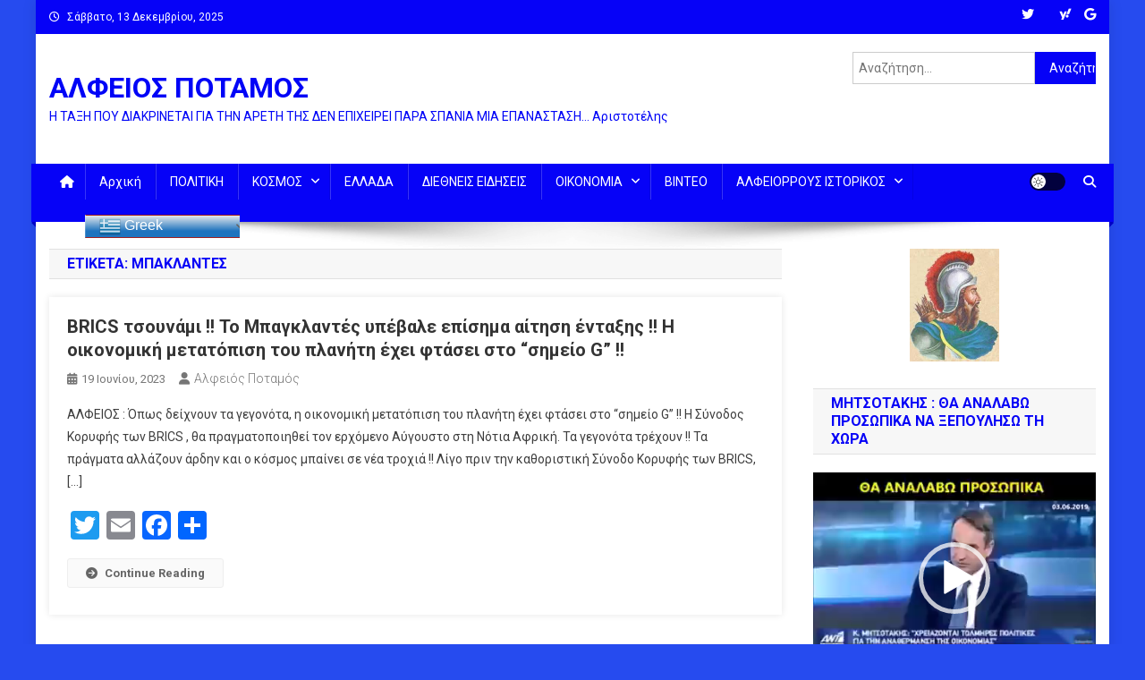

--- FILE ---
content_type: text/html; charset=UTF-8
request_url: https://alfeiospotamos.gr/tag/%CE%BC%CF%80%CE%B1%CE%BA%CE%BB%CE%B1%CE%BD%CF%84%CE%AD%CF%82/
body_size: 28370
content:
<!doctype html>
<html dir="ltr" lang="el" prefix="og: https://ogp.me/ns#">
<head>
<meta charset="UTF-8">
<meta name="viewport" content="width=device-width, initial-scale=1">
<link rel="profile" href="http://gmpg.org/xfn/11">

<title>Μπακλαντές - ΑΛΦΕΙΟΣ ΠΟΤΑΜΟΣ</title>
          <script>
            (function(d){
              var js, id = 'powr-js', ref = d.getElementsByTagName('script')[0];
              if (d.getElementById(id)) {return;}
              js = d.createElement('script'); js.id = id; js.async = true;
              js.src = '//www.powr.io/powr.js';
              js.setAttribute('powr-token','PWNpI00IkW1411518763');
              js.setAttribute('external-type','wordpress');
              ref.parentNode.insertBefore(js, ref);
            }(document));
          </script>
          
		<!-- All in One SEO 4.9.1.1 - aioseo.com -->
	<meta name="robots" content="max-image-preview:large" />
	<link rel="canonical" href="https://alfeiospotamos.gr/tag/%ce%bc%cf%80%ce%b1%ce%ba%ce%bb%ce%b1%ce%bd%cf%84%ce%ad%cf%82/" />
	<meta name="generator" content="All in One SEO (AIOSEO) 4.9.1.1" />
		<script type="application/ld+json" class="aioseo-schema">
			{"@context":"https:\/\/schema.org","@graph":[{"@type":"BreadcrumbList","@id":"https:\/\/alfeiospotamos.gr\/tag\/%CE%BC%CF%80%CE%B1%CE%BA%CE%BB%CE%B1%CE%BD%CF%84%CE%AD%CF%82\/#breadcrumblist","itemListElement":[{"@type":"ListItem","@id":"https:\/\/alfeiospotamos.gr#listItem","position":1,"name":"Home","item":"https:\/\/alfeiospotamos.gr","nextItem":{"@type":"ListItem","@id":"https:\/\/alfeiospotamos.gr\/tag\/%ce%bc%cf%80%ce%b1%ce%ba%ce%bb%ce%b1%ce%bd%cf%84%ce%ad%cf%82\/#listItem","name":"\u039c\u03c0\u03b1\u03ba\u03bb\u03b1\u03bd\u03c4\u03ad\u03c2"}},{"@type":"ListItem","@id":"https:\/\/alfeiospotamos.gr\/tag\/%ce%bc%cf%80%ce%b1%ce%ba%ce%bb%ce%b1%ce%bd%cf%84%ce%ad%cf%82\/#listItem","position":2,"name":"\u039c\u03c0\u03b1\u03ba\u03bb\u03b1\u03bd\u03c4\u03ad\u03c2","previousItem":{"@type":"ListItem","@id":"https:\/\/alfeiospotamos.gr#listItem","name":"Home"}}]},{"@type":"CollectionPage","@id":"https:\/\/alfeiospotamos.gr\/tag\/%CE%BC%CF%80%CE%B1%CE%BA%CE%BB%CE%B1%CE%BD%CF%84%CE%AD%CF%82\/#collectionpage","url":"https:\/\/alfeiospotamos.gr\/tag\/%CE%BC%CF%80%CE%B1%CE%BA%CE%BB%CE%B1%CE%BD%CF%84%CE%AD%CF%82\/","name":"\u039c\u03c0\u03b1\u03ba\u03bb\u03b1\u03bd\u03c4\u03ad\u03c2 - \u0391\u039b\u03a6\u0395\u0399\u039f\u03a3 \u03a0\u039f\u03a4\u0391\u039c\u039f\u03a3","inLanguage":"el","isPartOf":{"@id":"https:\/\/alfeiospotamos.gr\/#website"},"breadcrumb":{"@id":"https:\/\/alfeiospotamos.gr\/tag\/%CE%BC%CF%80%CE%B1%CE%BA%CE%BB%CE%B1%CE%BD%CF%84%CE%AD%CF%82\/#breadcrumblist"}},{"@type":"Organization","@id":"https:\/\/alfeiospotamos.gr\/#organization","name":"\u0391\u039b\u03a6\u0395\u0399\u039f\u03a3 \u03a0\u039f\u03a4\u0391\u039c\u039f\u03a3","description":"\u0397 \u03a4\u0391\u039e\u0397 \u03a0\u039f\u03a5 \u0394\u0399\u0391\u039a\u03a1\u0399\u039d\u0395\u03a4\u0391\u0399 \u0393\u0399\u0391 \u03a4\u0397\u039d \u0391\u03a1\u0395\u03a4\u0397 \u03a4\u0397\u03a3 \u0394\u0395\u039d \u0395\u03a0\u0399\u03a7\u0395\u0399\u03a1\u0395\u0399 \u03a0\u0391\u03a1\u0391 \u03a3\u03a0\u0391\u039d\u0399\u0391 \u039c\u0399\u0391 \u0395\u03a0\u0391\u039d\u0391\u03a3\u03a4\u0391\u03a3\u0397... \u0391\u03c1\u03b9\u03c3\u03c4\u03bf\u03c4\u03ad\u03bb\u03b7\u03c2","url":"https:\/\/alfeiospotamos.gr\/","sameAs":["https:\/\/www.facebook.com\/--405075749662497","https:\/\/twitter.com\/ALFEIOSPOTAMOS"]},{"@type":"WebSite","@id":"https:\/\/alfeiospotamos.gr\/#website","url":"https:\/\/alfeiospotamos.gr\/","name":"\u0391\u039b\u03a6\u0395\u0399\u039f\u03a3 \u03a0\u039f\u03a4\u0391\u039c\u039f\u03a3","description":"\u0397 \u03a4\u0391\u039e\u0397 \u03a0\u039f\u03a5 \u0394\u0399\u0391\u039a\u03a1\u0399\u039d\u0395\u03a4\u0391\u0399 \u0393\u0399\u0391 \u03a4\u0397\u039d \u0391\u03a1\u0395\u03a4\u0397 \u03a4\u0397\u03a3 \u0394\u0395\u039d \u0395\u03a0\u0399\u03a7\u0395\u0399\u03a1\u0395\u0399 \u03a0\u0391\u03a1\u0391 \u03a3\u03a0\u0391\u039d\u0399\u0391 \u039c\u0399\u0391 \u0395\u03a0\u0391\u039d\u0391\u03a3\u03a4\u0391\u03a3\u0397... \u0391\u03c1\u03b9\u03c3\u03c4\u03bf\u03c4\u03ad\u03bb\u03b7\u03c2","inLanguage":"el","publisher":{"@id":"https:\/\/alfeiospotamos.gr\/#organization"}}]}
		</script>
		<!-- All in One SEO -->

<link rel='dns-prefetch' href='//static.addtoany.com' />
<link rel='dns-prefetch' href='//platform-api.sharethis.com' />
<link rel='dns-prefetch' href='//fonts.googleapis.com' />
<link rel="alternate" type="application/rss+xml" title="Ροή RSS &raquo; ΑΛΦΕΙΟΣ ΠΟΤΑΜΟΣ" href="https://alfeiospotamos.gr/feed/" />
<link rel="alternate" type="application/rss+xml" title="Ροή Σχολίων &raquo; ΑΛΦΕΙΟΣ ΠΟΤΑΜΟΣ" href="https://alfeiospotamos.gr/comments/feed/" />
<link rel="alternate" type="application/rss+xml" title="Ετικέτα ροής ΑΛΦΕΙΟΣ ΠΟΤΑΜΟΣ &raquo; Μπακλαντές" href="https://alfeiospotamos.gr/tag/%ce%bc%cf%80%ce%b1%ce%ba%ce%bb%ce%b1%ce%bd%cf%84%ce%ad%cf%82/feed/" />
		<!-- This site uses the Google Analytics by MonsterInsights plugin v9.10.0 - Using Analytics tracking - https://www.monsterinsights.com/ -->
		<!-- Note: MonsterInsights is not currently configured on this site. The site owner needs to authenticate with Google Analytics in the MonsterInsights settings panel. -->
					<!-- No tracking code set -->
				<!-- / Google Analytics by MonsterInsights -->
		<style id='wp-img-auto-sizes-contain-inline-css' type='text/css'>
img:is([sizes=auto i],[sizes^="auto," i]){contain-intrinsic-size:3000px 1500px}
/*# sourceURL=wp-img-auto-sizes-contain-inline-css */
</style>
<style id='wp-emoji-styles-inline-css' type='text/css'>

	img.wp-smiley, img.emoji {
		display: inline !important;
		border: none !important;
		box-shadow: none !important;
		height: 1em !important;
		width: 1em !important;
		margin: 0 0.07em !important;
		vertical-align: -0.1em !important;
		background: none !important;
		padding: 0 !important;
	}
/*# sourceURL=wp-emoji-styles-inline-css */
</style>
<style id='wp-block-library-inline-css' type='text/css'>
:root{--wp-block-synced-color:#7a00df;--wp-block-synced-color--rgb:122,0,223;--wp-bound-block-color:var(--wp-block-synced-color);--wp-editor-canvas-background:#ddd;--wp-admin-theme-color:#007cba;--wp-admin-theme-color--rgb:0,124,186;--wp-admin-theme-color-darker-10:#006ba1;--wp-admin-theme-color-darker-10--rgb:0,107,160.5;--wp-admin-theme-color-darker-20:#005a87;--wp-admin-theme-color-darker-20--rgb:0,90,135;--wp-admin-border-width-focus:2px}@media (min-resolution:192dpi){:root{--wp-admin-border-width-focus:1.5px}}.wp-element-button{cursor:pointer}:root .has-very-light-gray-background-color{background-color:#eee}:root .has-very-dark-gray-background-color{background-color:#313131}:root .has-very-light-gray-color{color:#eee}:root .has-very-dark-gray-color{color:#313131}:root .has-vivid-green-cyan-to-vivid-cyan-blue-gradient-background{background:linear-gradient(135deg,#00d084,#0693e3)}:root .has-purple-crush-gradient-background{background:linear-gradient(135deg,#34e2e4,#4721fb 50%,#ab1dfe)}:root .has-hazy-dawn-gradient-background{background:linear-gradient(135deg,#faaca8,#dad0ec)}:root .has-subdued-olive-gradient-background{background:linear-gradient(135deg,#fafae1,#67a671)}:root .has-atomic-cream-gradient-background{background:linear-gradient(135deg,#fdd79a,#004a59)}:root .has-nightshade-gradient-background{background:linear-gradient(135deg,#330968,#31cdcf)}:root .has-midnight-gradient-background{background:linear-gradient(135deg,#020381,#2874fc)}:root{--wp--preset--font-size--normal:16px;--wp--preset--font-size--huge:42px}.has-regular-font-size{font-size:1em}.has-larger-font-size{font-size:2.625em}.has-normal-font-size{font-size:var(--wp--preset--font-size--normal)}.has-huge-font-size{font-size:var(--wp--preset--font-size--huge)}.has-text-align-center{text-align:center}.has-text-align-left{text-align:left}.has-text-align-right{text-align:right}.has-fit-text{white-space:nowrap!important}#end-resizable-editor-section{display:none}.aligncenter{clear:both}.items-justified-left{justify-content:flex-start}.items-justified-center{justify-content:center}.items-justified-right{justify-content:flex-end}.items-justified-space-between{justify-content:space-between}.screen-reader-text{border:0;clip-path:inset(50%);height:1px;margin:-1px;overflow:hidden;padding:0;position:absolute;width:1px;word-wrap:normal!important}.screen-reader-text:focus{background-color:#ddd;clip-path:none;color:#444;display:block;font-size:1em;height:auto;left:5px;line-height:normal;padding:15px 23px 14px;text-decoration:none;top:5px;width:auto;z-index:100000}html :where(.has-border-color){border-style:solid}html :where([style*=border-top-color]){border-top-style:solid}html :where([style*=border-right-color]){border-right-style:solid}html :where([style*=border-bottom-color]){border-bottom-style:solid}html :where([style*=border-left-color]){border-left-style:solid}html :where([style*=border-width]){border-style:solid}html :where([style*=border-top-width]){border-top-style:solid}html :where([style*=border-right-width]){border-right-style:solid}html :where([style*=border-bottom-width]){border-bottom-style:solid}html :where([style*=border-left-width]){border-left-style:solid}html :where(img[class*=wp-image-]){height:auto;max-width:100%}:where(figure){margin:0 0 1em}html :where(.is-position-sticky){--wp-admin--admin-bar--position-offset:var(--wp-admin--admin-bar--height,0px)}@media screen and (max-width:600px){html :where(.is-position-sticky){--wp-admin--admin-bar--position-offset:0px}}

/*# sourceURL=wp-block-library-inline-css */
</style><style id='global-styles-inline-css' type='text/css'>
:root{--wp--preset--aspect-ratio--square: 1;--wp--preset--aspect-ratio--4-3: 4/3;--wp--preset--aspect-ratio--3-4: 3/4;--wp--preset--aspect-ratio--3-2: 3/2;--wp--preset--aspect-ratio--2-3: 2/3;--wp--preset--aspect-ratio--16-9: 16/9;--wp--preset--aspect-ratio--9-16: 9/16;--wp--preset--color--black: #000000;--wp--preset--color--cyan-bluish-gray: #abb8c3;--wp--preset--color--white: #ffffff;--wp--preset--color--pale-pink: #f78da7;--wp--preset--color--vivid-red: #cf2e2e;--wp--preset--color--luminous-vivid-orange: #ff6900;--wp--preset--color--luminous-vivid-amber: #fcb900;--wp--preset--color--light-green-cyan: #7bdcb5;--wp--preset--color--vivid-green-cyan: #00d084;--wp--preset--color--pale-cyan-blue: #8ed1fc;--wp--preset--color--vivid-cyan-blue: #0693e3;--wp--preset--color--vivid-purple: #9b51e0;--wp--preset--gradient--vivid-cyan-blue-to-vivid-purple: linear-gradient(135deg,rgb(6,147,227) 0%,rgb(155,81,224) 100%);--wp--preset--gradient--light-green-cyan-to-vivid-green-cyan: linear-gradient(135deg,rgb(122,220,180) 0%,rgb(0,208,130) 100%);--wp--preset--gradient--luminous-vivid-amber-to-luminous-vivid-orange: linear-gradient(135deg,rgb(252,185,0) 0%,rgb(255,105,0) 100%);--wp--preset--gradient--luminous-vivid-orange-to-vivid-red: linear-gradient(135deg,rgb(255,105,0) 0%,rgb(207,46,46) 100%);--wp--preset--gradient--very-light-gray-to-cyan-bluish-gray: linear-gradient(135deg,rgb(238,238,238) 0%,rgb(169,184,195) 100%);--wp--preset--gradient--cool-to-warm-spectrum: linear-gradient(135deg,rgb(74,234,220) 0%,rgb(151,120,209) 20%,rgb(207,42,186) 40%,rgb(238,44,130) 60%,rgb(251,105,98) 80%,rgb(254,248,76) 100%);--wp--preset--gradient--blush-light-purple: linear-gradient(135deg,rgb(255,206,236) 0%,rgb(152,150,240) 100%);--wp--preset--gradient--blush-bordeaux: linear-gradient(135deg,rgb(254,205,165) 0%,rgb(254,45,45) 50%,rgb(107,0,62) 100%);--wp--preset--gradient--luminous-dusk: linear-gradient(135deg,rgb(255,203,112) 0%,rgb(199,81,192) 50%,rgb(65,88,208) 100%);--wp--preset--gradient--pale-ocean: linear-gradient(135deg,rgb(255,245,203) 0%,rgb(182,227,212) 50%,rgb(51,167,181) 100%);--wp--preset--gradient--electric-grass: linear-gradient(135deg,rgb(202,248,128) 0%,rgb(113,206,126) 100%);--wp--preset--gradient--midnight: linear-gradient(135deg,rgb(2,3,129) 0%,rgb(40,116,252) 100%);--wp--preset--font-size--small: 13px;--wp--preset--font-size--medium: 20px;--wp--preset--font-size--large: 36px;--wp--preset--font-size--x-large: 42px;--wp--preset--spacing--20: 0.44rem;--wp--preset--spacing--30: 0.67rem;--wp--preset--spacing--40: 1rem;--wp--preset--spacing--50: 1.5rem;--wp--preset--spacing--60: 2.25rem;--wp--preset--spacing--70: 3.38rem;--wp--preset--spacing--80: 5.06rem;--wp--preset--shadow--natural: 6px 6px 9px rgba(0, 0, 0, 0.2);--wp--preset--shadow--deep: 12px 12px 50px rgba(0, 0, 0, 0.4);--wp--preset--shadow--sharp: 6px 6px 0px rgba(0, 0, 0, 0.2);--wp--preset--shadow--outlined: 6px 6px 0px -3px rgb(255, 255, 255), 6px 6px rgb(0, 0, 0);--wp--preset--shadow--crisp: 6px 6px 0px rgb(0, 0, 0);}:where(.is-layout-flex){gap: 0.5em;}:where(.is-layout-grid){gap: 0.5em;}body .is-layout-flex{display: flex;}.is-layout-flex{flex-wrap: wrap;align-items: center;}.is-layout-flex > :is(*, div){margin: 0;}body .is-layout-grid{display: grid;}.is-layout-grid > :is(*, div){margin: 0;}:where(.wp-block-columns.is-layout-flex){gap: 2em;}:where(.wp-block-columns.is-layout-grid){gap: 2em;}:where(.wp-block-post-template.is-layout-flex){gap: 1.25em;}:where(.wp-block-post-template.is-layout-grid){gap: 1.25em;}.has-black-color{color: var(--wp--preset--color--black) !important;}.has-cyan-bluish-gray-color{color: var(--wp--preset--color--cyan-bluish-gray) !important;}.has-white-color{color: var(--wp--preset--color--white) !important;}.has-pale-pink-color{color: var(--wp--preset--color--pale-pink) !important;}.has-vivid-red-color{color: var(--wp--preset--color--vivid-red) !important;}.has-luminous-vivid-orange-color{color: var(--wp--preset--color--luminous-vivid-orange) !important;}.has-luminous-vivid-amber-color{color: var(--wp--preset--color--luminous-vivid-amber) !important;}.has-light-green-cyan-color{color: var(--wp--preset--color--light-green-cyan) !important;}.has-vivid-green-cyan-color{color: var(--wp--preset--color--vivid-green-cyan) !important;}.has-pale-cyan-blue-color{color: var(--wp--preset--color--pale-cyan-blue) !important;}.has-vivid-cyan-blue-color{color: var(--wp--preset--color--vivid-cyan-blue) !important;}.has-vivid-purple-color{color: var(--wp--preset--color--vivid-purple) !important;}.has-black-background-color{background-color: var(--wp--preset--color--black) !important;}.has-cyan-bluish-gray-background-color{background-color: var(--wp--preset--color--cyan-bluish-gray) !important;}.has-white-background-color{background-color: var(--wp--preset--color--white) !important;}.has-pale-pink-background-color{background-color: var(--wp--preset--color--pale-pink) !important;}.has-vivid-red-background-color{background-color: var(--wp--preset--color--vivid-red) !important;}.has-luminous-vivid-orange-background-color{background-color: var(--wp--preset--color--luminous-vivid-orange) !important;}.has-luminous-vivid-amber-background-color{background-color: var(--wp--preset--color--luminous-vivid-amber) !important;}.has-light-green-cyan-background-color{background-color: var(--wp--preset--color--light-green-cyan) !important;}.has-vivid-green-cyan-background-color{background-color: var(--wp--preset--color--vivid-green-cyan) !important;}.has-pale-cyan-blue-background-color{background-color: var(--wp--preset--color--pale-cyan-blue) !important;}.has-vivid-cyan-blue-background-color{background-color: var(--wp--preset--color--vivid-cyan-blue) !important;}.has-vivid-purple-background-color{background-color: var(--wp--preset--color--vivid-purple) !important;}.has-black-border-color{border-color: var(--wp--preset--color--black) !important;}.has-cyan-bluish-gray-border-color{border-color: var(--wp--preset--color--cyan-bluish-gray) !important;}.has-white-border-color{border-color: var(--wp--preset--color--white) !important;}.has-pale-pink-border-color{border-color: var(--wp--preset--color--pale-pink) !important;}.has-vivid-red-border-color{border-color: var(--wp--preset--color--vivid-red) !important;}.has-luminous-vivid-orange-border-color{border-color: var(--wp--preset--color--luminous-vivid-orange) !important;}.has-luminous-vivid-amber-border-color{border-color: var(--wp--preset--color--luminous-vivid-amber) !important;}.has-light-green-cyan-border-color{border-color: var(--wp--preset--color--light-green-cyan) !important;}.has-vivid-green-cyan-border-color{border-color: var(--wp--preset--color--vivid-green-cyan) !important;}.has-pale-cyan-blue-border-color{border-color: var(--wp--preset--color--pale-cyan-blue) !important;}.has-vivid-cyan-blue-border-color{border-color: var(--wp--preset--color--vivid-cyan-blue) !important;}.has-vivid-purple-border-color{border-color: var(--wp--preset--color--vivid-purple) !important;}.has-vivid-cyan-blue-to-vivid-purple-gradient-background{background: var(--wp--preset--gradient--vivid-cyan-blue-to-vivid-purple) !important;}.has-light-green-cyan-to-vivid-green-cyan-gradient-background{background: var(--wp--preset--gradient--light-green-cyan-to-vivid-green-cyan) !important;}.has-luminous-vivid-amber-to-luminous-vivid-orange-gradient-background{background: var(--wp--preset--gradient--luminous-vivid-amber-to-luminous-vivid-orange) !important;}.has-luminous-vivid-orange-to-vivid-red-gradient-background{background: var(--wp--preset--gradient--luminous-vivid-orange-to-vivid-red) !important;}.has-very-light-gray-to-cyan-bluish-gray-gradient-background{background: var(--wp--preset--gradient--very-light-gray-to-cyan-bluish-gray) !important;}.has-cool-to-warm-spectrum-gradient-background{background: var(--wp--preset--gradient--cool-to-warm-spectrum) !important;}.has-blush-light-purple-gradient-background{background: var(--wp--preset--gradient--blush-light-purple) !important;}.has-blush-bordeaux-gradient-background{background: var(--wp--preset--gradient--blush-bordeaux) !important;}.has-luminous-dusk-gradient-background{background: var(--wp--preset--gradient--luminous-dusk) !important;}.has-pale-ocean-gradient-background{background: var(--wp--preset--gradient--pale-ocean) !important;}.has-electric-grass-gradient-background{background: var(--wp--preset--gradient--electric-grass) !important;}.has-midnight-gradient-background{background: var(--wp--preset--gradient--midnight) !important;}.has-small-font-size{font-size: var(--wp--preset--font-size--small) !important;}.has-medium-font-size{font-size: var(--wp--preset--font-size--medium) !important;}.has-large-font-size{font-size: var(--wp--preset--font-size--large) !important;}.has-x-large-font-size{font-size: var(--wp--preset--font-size--x-large) !important;}
/*# sourceURL=global-styles-inline-css */
</style>

<style id='classic-theme-styles-inline-css' type='text/css'>
/*! This file is auto-generated */
.wp-block-button__link{color:#fff;background-color:#32373c;border-radius:9999px;box-shadow:none;text-decoration:none;padding:calc(.667em + 2px) calc(1.333em + 2px);font-size:1.125em}.wp-block-file__button{background:#32373c;color:#fff;text-decoration:none}
/*# sourceURL=/wp-includes/css/classic-themes.min.css */
</style>
<link rel='stylesheet' id='wpblog-post-layouts-block-style-css' href='https://alfeiospotamos.gr/wp-content/plugins/wp-blog-post-layouts/includes/assets/css/build.css?ver=1.1.4' type='text/css' media='all' />
<link rel='stylesheet' id='easy_author_image-css' href='https://alfeiospotamos.gr/wp-content/plugins/easy-author-image/css/easy-author-image.css?ver=6.9' type='text/css' media='all' />
<link rel='stylesheet' id='dashicons-css' href='https://alfeiospotamos.gr/wp-includes/css/dashicons.min.css?ver=6.9' type='text/css' media='all' />
<link rel='stylesheet' id='everest-forms-general-css' href='https://alfeiospotamos.gr/wp-content/plugins/everest-forms/assets/css/everest-forms.css?ver=3.4.1' type='text/css' media='all' />
<link rel='stylesheet' id='jquery-intl-tel-input-css' href='https://alfeiospotamos.gr/wp-content/plugins/everest-forms/assets/css/intlTelInput.css?ver=3.4.1' type='text/css' media='all' />
<link rel='stylesheet' id='yop-public-css' href='https://alfeiospotamos.gr/wp-content/plugins/yop-poll/public/assets/css/yop-poll-public-6.5.39.css?ver=6.9' type='text/css' media='all' />
<link rel='stylesheet' id='wpblog-post-layouts-google-fonts-css' href='https://fonts.googleapis.com/css?family=Roboto%3A400%2C100%2C300%2C400%2C500%2C700%2C900%7CYanone+Kaffeesatz%3A200%2C300%2C400%2C500%2C600%2C700%7COpen+Sans%3A300%2C400%2C600%2C700%2C800%7CRoboto+Slab%3A100%2C200%2C300%2C400%2C500%2C600%2C700%2C800%2C900%7CPoppins%3A100%2C200%2C300%2C400%2C500%2C600%2C700%2C800%2C900&#038;ver=1.1.4#038;subset=latin%2Clatin-ext' type='text/css' media='all' />
<link rel='stylesheet' id='fontawesome-css' href='https://alfeiospotamos.gr/wp-content/plugins/wp-blog-post-layouts/includes/assets/fontawesome/css/all.min.css?ver=5.12.1' type='text/css' media='all' />
<link rel='stylesheet' id='wpmagazine-modules-lite-google-fonts-css' href='https://fonts.googleapis.com/css?family=Roboto%3A400%2C100%2C300%2C400%2C500%2C700%2C900%7CYanone+Kaffeesatz%3A200%2C300%2C400%2C500%2C600%2C700%7COpen+Sans%3A300%2C400%2C600%2C700%2C800%7CRoboto+Slab%3A100%2C200%2C300%2C400%2C500%2C600%2C700%2C800%2C900%7CPoppins%3A100%2C200%2C300%2C400%2C500%2C600%2C700%2C800%2C900&#038;subset=latin%2Clatin-ext' type='text/css' media='all' />
<link rel='stylesheet' id='wpmagazine-modules-lite-frontend-css' href='https://alfeiospotamos.gr/wp-content/plugins/wp-magazine-modules-lite/includes/assets/css/build.css?ver=1.1.3' type='text/css' media='all' />
<link rel='stylesheet' id='slick-slider-css' href='https://alfeiospotamos.gr/wp-content/plugins/wp-magazine-modules-lite/includes/assets/library/slick-slider/css/slick.css?ver=1.8.0' type='text/css' media='all' />
<link rel='stylesheet' id='slick-slider-theme-css' href='https://alfeiospotamos.gr/wp-content/plugins/wp-magazine-modules-lite/includes/assets/library/slick-slider/css/slick-theme.css?ver=1.8.0' type='text/css' media='all' />
<link rel='stylesheet' id='news-portal-font-awesome-css' href='https://alfeiospotamos.gr/wp-content/themes/news-portal/assets/library/font-awesome/css/all.min.css?ver=6.5.1' type='text/css' media='all' />
<link rel='stylesheet' id='lightslider-style-css' href='https://alfeiospotamos.gr/wp-content/themes/news-portal/assets/library/lightslider/css/lightslider.min.css?ver=1.1.6' type='text/css' media='all' />
<link rel='stylesheet' id='news-portal-style-css' href='https://alfeiospotamos.gr/wp-content/themes/news-portal/style.css?ver=1.5.11' type='text/css' media='all' />
<link rel='stylesheet' id='news-portal-dark-style-css' href='https://alfeiospotamos.gr/wp-content/themes/news-portal/assets/css/np-dark.css?ver=1.5.11' type='text/css' media='all' />
<link rel='stylesheet' id='news-portal-preloader-style-css' href='https://alfeiospotamos.gr/wp-content/themes/news-portal/assets/css/np-preloader.css?ver=1.5.11' type='text/css' media='all' />
<link rel='stylesheet' id='news-portal-responsive-style-css' href='https://alfeiospotamos.gr/wp-content/themes/news-portal/assets/css/np-responsive.css?ver=1.5.11' type='text/css' media='all' />
<link rel='stylesheet' id='taxopress-frontend-css-css' href='https://alfeiospotamos.gr/wp-content/plugins/simple-tags/assets/frontend/css/frontend.css?ver=3.42.0' type='text/css' media='all' />
<link rel='stylesheet' id='addtoany-css' href='https://alfeiospotamos.gr/wp-content/plugins/add-to-any/addtoany.min.css?ver=1.16' type='text/css' media='all' />
<link rel='stylesheet' id='__EPYT__style-css' href='https://alfeiospotamos.gr/wp-content/plugins/youtube-embed-plus/styles/ytprefs.min.css?ver=14.2.3.2' type='text/css' media='all' />
<style id='__EPYT__style-inline-css' type='text/css'>

                .epyt-gallery-thumb {
                        width: 33.333%;
                }
                
/*# sourceURL=__EPYT__style-inline-css */
</style>
<script type="text/javascript" id="addtoany-core-js-before">
/* <![CDATA[ */
window.a2a_config=window.a2a_config||{};a2a_config.callbacks=[];a2a_config.overlays=[];a2a_config.templates={};a2a_localize = {
	Share: "Μοιραστείτε",
	Save: "Αποθήκευση",
	Subscribe: "Εγγραφείτε",
	Email: "Email",
	Bookmark: "Προσθήκη στα Αγαπημένα",
	ShowAll: "Προβολή όλων",
	ShowLess: "Προβολή λιγότερων",
	FindServices: "Αναζήτηση υπηρεσίας(ιών)",
	FindAnyServiceToAddTo: "Άμεση προσθήκη κάθε υπηρεσίας",
	PoweredBy: "Powered by",
	ShareViaEmail: "Μοιραστείτε μέσω e-mail",
	SubscribeViaEmail: "Εγγραφείτε μέσω e-mail",
	BookmarkInYourBrowser: "Προσθήκη στα Αγαπημένα μέσα από τον σελιδοδείκτη σας",
	BookmarkInstructions: "Πατήστε Ctrl+D or \u2318+D για να προσθέσετε τη σελίδα στα Αγαπημένα σας",
	AddToYourFavorites: "Προσθήκη στα Αγαπημένα",
	SendFromWebOrProgram: "Αποστολή από οποιοδήποτε e-mail διεύθυνση ή e-mail πρόγραμμα",
	EmailProgram: "E-mail πρόγραμμα",
	More: "Περισσότερα &#8230;",
	ThanksForSharing: "Ευχαριστώ για την κοινοποίηση!",
	ThanksForFollowing: "Ευχαριστώ που με ακολουθείτε!"
};


//# sourceURL=addtoany-core-js-before
/* ]]> */
</script>
<script type="text/javascript" defer src="https://static.addtoany.com/menu/page.js" id="addtoany-core-js"></script>
<script type="text/javascript" src="https://alfeiospotamos.gr/wp-includes/js/jquery/jquery.min.js?ver=3.7.1" id="jquery-core-js"></script>
<script type="text/javascript" src="https://alfeiospotamos.gr/wp-includes/js/jquery/jquery-migrate.min.js?ver=3.4.1" id="jquery-migrate-js"></script>
<script type="text/javascript" defer src="https://alfeiospotamos.gr/wp-content/plugins/add-to-any/addtoany.min.js?ver=1.1" id="addtoany-jquery-js"></script>
<script type="text/javascript" src="https://alfeiospotamos.gr/wp-content/plugins/related-posts-thumbnails/assets/js/front.min.js?ver=4.3.1" id="rpt_front_style-js"></script>
<script type="text/javascript" src="https://alfeiospotamos.gr/wp-content/plugins/related-posts-thumbnails/assets/js/lazy-load.js?ver=4.3.1" id="rpt-lazy-load-js"></script>
<script type="text/javascript" id="yop-public-js-extra">
/* <![CDATA[ */
var objectL10n = {"yopPollParams":{"urlParams":{"ajax":"https://alfeiospotamos.gr/wp-admin/admin-ajax.php","wpLogin":"https://alfeiospotamos.gr/wp-login.php?redirect_to=https%3A%2F%2Falfeiospotamos.gr%2Fwp-admin%2Fadmin-ajax.php%3Faction%3Dyop_poll_record_wordpress_vote"},"apiParams":{"reCaptcha":{"siteKey":""},"reCaptchaV2Invisible":{"siteKey":""},"reCaptchaV3":{"siteKey":""},"hCaptcha":{"siteKey":""},"cloudflareTurnstile":{"siteKey":""}},"captchaParams":{"imgPath":"https://alfeiospotamos.gr/wp-content/plugins/yop-poll/public/assets/img/","url":"https://alfeiospotamos.gr/wp-content/plugins/yop-poll/app.php","accessibilityAlt":"Sound icon","accessibilityTitle":"Accessibility option: listen to a question and answer it!","accessibilityDescription":"Type below the \u003Cstrong\u003Eanswer\u003C/strong\u003E to what you hear. Numbers or words:","explanation":"Click or touch the \u003Cstrong\u003EANSWER\u003C/strong\u003E","refreshAlt":"Refresh/reload icon","refreshTitle":"Refresh/reload: get new images and accessibility option!"},"voteParams":{"invalidPoll":"Invalid Poll","noAnswersSelected":"No answer selected","minAnswersRequired":"At least {min_answers_allowed} answer(s) required","maxAnswersRequired":"A max of {max_answers_allowed} answer(s) accepted","noAnswerForOther":"No other answer entered","noValueForCustomField":"{custom_field_name} is required","tooManyCharsForCustomField":"Text for {custom_field_name} is too long","consentNotChecked":"You must agree to our terms and conditions","noCaptchaSelected":"Captcha is required","thankYou":"Thank you for your vote"},"resultsParams":{"singleVote":"vote","multipleVotes":"votes","singleAnswer":"answer","multipleAnswers":"answers"}}};
//# sourceURL=yop-public-js-extra
/* ]]> */
</script>
<script type="text/javascript" src="https://alfeiospotamos.gr/wp-content/plugins/yop-poll/public/assets/js/yop-poll-public-6.5.39.min.js?ver=6.9" id="yop-public-js"></script>
<script type="text/javascript" src="https://alfeiospotamos.gr/wp-content/plugins/simple-tags/assets/frontend/js/frontend.js?ver=3.42.0" id="taxopress-frontend-js-js"></script>
<script type="text/javascript" src="//platform-api.sharethis.com/js/sharethis.js#source=googleanalytics-wordpress#product=ga&amp;property=5fbbf16f11cd680019241e7e" id="googleanalytics-platform-sharethis-js"></script>
<script type="text/javascript" id="__ytprefs__-js-extra">
/* <![CDATA[ */
var _EPYT_ = {"ajaxurl":"https://alfeiospotamos.gr/wp-admin/admin-ajax.php","security":"20f13cd22b","gallery_scrolloffset":"20","eppathtoscripts":"https://alfeiospotamos.gr/wp-content/plugins/youtube-embed-plus/scripts/","eppath":"https://alfeiospotamos.gr/wp-content/plugins/youtube-embed-plus/","epresponsiveselector":"[\"iframe.__youtube_prefs__\",\"iframe[src*='youtube.com']\",\"iframe[src*='youtube-nocookie.com']\",\"iframe[data-ep-src*='youtube.com']\",\"iframe[data-ep-src*='youtube-nocookie.com']\",\"iframe[data-ep-gallerysrc*='youtube.com']\"]","epdovol":"1","version":"14.2.3.2","evselector":"iframe.__youtube_prefs__[src], iframe[src*=\"youtube.com/embed/\"], iframe[src*=\"youtube-nocookie.com/embed/\"]","ajax_compat":"","maxres_facade":"eager","ytapi_load":"light","pause_others":"","stopMobileBuffer":"1","facade_mode":"","not_live_on_channel":""};
//# sourceURL=__ytprefs__-js-extra
/* ]]> */
</script>
<script type="text/javascript" src="https://alfeiospotamos.gr/wp-content/plugins/youtube-embed-plus/scripts/ytprefs.min.js?ver=14.2.3.2" id="__ytprefs__-js"></script>
<link rel="https://api.w.org/" href="https://alfeiospotamos.gr/wp-json/" /><link rel="alternate" title="JSON" type="application/json" href="https://alfeiospotamos.gr/wp-json/wp/v2/tags/881" /><link rel="EditURI" type="application/rsd+xml" title="RSD" href="https://alfeiospotamos.gr/xmlrpc.php?rsd" />
<meta name="generator" content="WordPress 6.9" />
<meta name="generator" content="Everest Forms 3.4.1" />
        <style>
            #related_posts_thumbnails li {
                border-right: 1px solid #0b4363;
                background-color: #005bdb            }

            #related_posts_thumbnails li:hover {
                background-color: #0409f9;
            }

            .relpost_content {
                font-size: 10px;
                color: #FFFFFF;
            }

            .relpost-block-single {
                background-color: #005bdb;
                border-right: 1px solid #0b4363;
                border-left: 1px solid #0b4363;
                margin-right: -1px;
            }

            .relpost-block-single:hover {
                background-color: #0409f9;
            }
        </style>

        <style type="text/css">a.st_tag, a.internal_tag, .st_tag, .internal_tag { text-decoration: underline !important; }</style><style type="text/css" id="custom-background-css">
body.custom-background { background-color: #264bef; }
</style>
	<script async src="https://pagead2.googlesyndication.com/pagead/js/adsbygoogle.js"></script>
<script>
     (adsbygoogle = window.adsbygoogle || []).push({
          google_ad_client: "ca-pub-7817813271790199",
          enable_page_level_ads: true
     });
</script><link rel="icon" href="https://alfeiospotamos.gr/wp-content/uploads/2021/04/cropped-10959579_405081029661969_4031860134677268349_n-130x150-1-32x32.jpeg" sizes="32x32" />
<link rel="icon" href="https://alfeiospotamos.gr/wp-content/uploads/2021/04/cropped-10959579_405081029661969_4031860134677268349_n-130x150-1-192x192.jpeg" sizes="192x192" />
<link rel="apple-touch-icon" href="https://alfeiospotamos.gr/wp-content/uploads/2021/04/cropped-10959579_405081029661969_4031860134677268349_n-130x150-1-180x180.jpeg" />
<meta name="msapplication-TileImage" content="https://alfeiospotamos.gr/wp-content/uploads/2021/04/cropped-10959579_405081029661969_4031860134677268349_n-130x150-1-270x270.jpeg" />
<!--News Portal CSS -->
<style type="text/css">
.category-button.np-cat-904 a{background:#00a9e0}.category-button.np-cat-904 a:hover{background:#0077ae}.np-block-title .np-cat-904{color:#00a9e0}.category-button.np-cat-620 a{background:#00a9e0}.category-button.np-cat-620 a:hover{background:#0077ae}.np-block-title .np-cat-620{color:#00a9e0}.category-button.np-cat-621 a{background:#00a9e0}.category-button.np-cat-621 a:hover{background:#0077ae}.np-block-title .np-cat-621{color:#00a9e0}.category-button.np-cat-2 a{background:#00a9e0}.category-button.np-cat-2 a:hover{background:#0077ae}.np-block-title .np-cat-2{color:#00a9e0}.category-button.np-cat-622 a{background:#00a9e0}.category-button.np-cat-622 a:hover{background:#0077ae}.np-block-title .np-cat-622{color:#00a9e0}.category-button.np-cat-623 a{background:#00a9e0}.category-button.np-cat-623 a:hover{background:#0077ae}.np-block-title .np-cat-623{color:#00a9e0}.category-button.np-cat-624 a{background:#00a9e0}.category-button.np-cat-624 a:hover{background:#0077ae}.np-block-title .np-cat-624{color:#00a9e0}.category-button.np-cat-625 a{background:#00a9e0}.category-button.np-cat-625 a:hover{background:#0077ae}.np-block-title .np-cat-625{color:#00a9e0}.category-button.np-cat-626 a{background:#00a9e0}.category-button.np-cat-626 a:hover{background:#0077ae}.np-block-title .np-cat-626{color:#00a9e0}.category-button.np-cat-627 a{background:#00a9e0}.category-button.np-cat-627 a:hover{background:#0077ae}.np-block-title .np-cat-627{color:#00a9e0}.category-button.np-cat-628 a{background:#00a9e0}.category-button.np-cat-628 a:hover{background:#0077ae}.np-block-title .np-cat-628{color:#00a9e0}.category-button.np-cat-629 a{background:#00a9e0}.category-button.np-cat-629 a:hover{background:#0077ae}.np-block-title .np-cat-629{color:#00a9e0}.category-button.np-cat-630 a{background:#00a9e0}.category-button.np-cat-630 a:hover{background:#0077ae}.np-block-title .np-cat-630{color:#00a9e0}.category-button.np-cat-631 a{background:#00a9e0}.category-button.np-cat-631 a:hover{background:#0077ae}.np-block-title .np-cat-631{color:#00a9e0}.category-button.np-cat-632 a{background:#00a9e0}.category-button.np-cat-632 a:hover{background:#0077ae}.np-block-title .np-cat-632{color:#00a9e0}.category-button.np-cat-609 a{background:#00a9e0}.category-button.np-cat-609 a:hover{background:#0077ae}.np-block-title .np-cat-609{color:#00a9e0}.category-button.np-cat-231 a{background:#00a9e0}.category-button.np-cat-231 a:hover{background:#0077ae}.np-block-title .np-cat-231{color:#00a9e0}.category-button.np-cat-633 a{background:#00a9e0}.category-button.np-cat-633 a:hover{background:#0077ae}.np-block-title .np-cat-633{color:#00a9e0}.category-button.np-cat-634 a{background:#00a9e0}.category-button.np-cat-634 a:hover{background:#0077ae}.np-block-title .np-cat-634{color:#00a9e0}.category-button.np-cat-635 a{background:#00a9e0}.category-button.np-cat-635 a:hover{background:#0077ae}.np-block-title .np-cat-635{color:#00a9e0}.category-button.np-cat-636 a{background:#00a9e0}.category-button.np-cat-636 a:hover{background:#0077ae}.np-block-title .np-cat-636{color:#00a9e0}.category-button.np-cat-637 a{background:#00a9e0}.category-button.np-cat-637 a:hover{background:#0077ae}.np-block-title .np-cat-637{color:#00a9e0}.category-button.np-cat-6 a{background:#00a9e0}.category-button.np-cat-6 a:hover{background:#0077ae}.np-block-title .np-cat-6{color:#00a9e0}.category-button.np-cat-638 a{background:#00a9e0}.category-button.np-cat-638 a:hover{background:#0077ae}.np-block-title .np-cat-638{color:#00a9e0}.category-button.np-cat-38 a{background:#00a9e0}.category-button.np-cat-38 a:hover{background:#0077ae}.np-block-title .np-cat-38{color:#00a9e0}.category-button.np-cat-606 a{background:#00a9e0}.category-button.np-cat-606 a:hover{background:#0077ae}.np-block-title .np-cat-606{color:#00a9e0}.category-button.np-cat-98 a{background:#00a9e0}.category-button.np-cat-98 a:hover{background:#0077ae}.np-block-title .np-cat-98{color:#00a9e0}.category-button.np-cat-227 a{background:#00a9e0}.category-button.np-cat-227 a:hover{background:#0077ae}.np-block-title .np-cat-227{color:#00a9e0}.category-button.np-cat-230 a{background:#00a9e0}.category-button.np-cat-230 a:hover{background:#0077ae}.np-block-title .np-cat-230{color:#00a9e0}.category-button.np-cat-198 a{background:#0400fc}.category-button.np-cat-198 a:hover{background:#0000ca}.np-block-title .np-cat-198{color:#0400fc}.category-button.np-cat-187 a{background:#00a9e0}.category-button.np-cat-187 a:hover{background:#0077ae}.np-block-title .np-cat-187{color:#00a9e0}.category-button.np-cat-93 a{background:#00a9e0}.category-button.np-cat-93 a:hover{background:#0077ae}.np-block-title .np-cat-93{color:#00a9e0}.category-button.np-cat-232 a{background:#00a9e0}.category-button.np-cat-232 a:hover{background:#0077ae}.np-block-title .np-cat-232{color:#00a9e0}.category-button.np-cat-51 a{background:#00a9e0}.category-button.np-cat-51 a:hover{background:#0077ae}.np-block-title .np-cat-51{color:#00a9e0}.category-button.np-cat-70 a{background:#00a9e0}.category-button.np-cat-70 a:hover{background:#0077ae}.np-block-title .np-cat-70{color:#00a9e0}.category-button.np-cat-37 a{background:#00a9e0}.category-button.np-cat-37 a:hover{background:#0077ae}.np-block-title .np-cat-37{color:#00a9e0}.category-button.np-cat-652 a{background:#00a9e0}.category-button.np-cat-652 a:hover{background:#0077ae}.np-block-title .np-cat-652{color:#00a9e0}.category-button.np-cat-8 a{background:#00a9e0}.category-button.np-cat-8 a:hover{background:#0077ae}.np-block-title .np-cat-8{color:#00a9e0}.category-button.np-cat-9 a{background:#00a9e0}.category-button.np-cat-9 a:hover{background:#0077ae}.np-block-title .np-cat-9{color:#00a9e0}.category-button.np-cat-94 a{background:#00a9e0}.category-button.np-cat-94 a:hover{background:#0077ae}.np-block-title .np-cat-94{color:#00a9e0}.category-button.np-cat-41 a{background:#00a9e0}.category-button.np-cat-41 a:hover{background:#0077ae}.np-block-title .np-cat-41{color:#00a9e0}.category-button.np-cat-608 a{background:#00a9e0}.category-button.np-cat-608 a:hover{background:#0077ae}.np-block-title .np-cat-608{color:#00a9e0}.category-button.np-cat-3 a{background:#00a9e0}.category-button.np-cat-3 a:hover{background:#0077ae}.np-block-title .np-cat-3{color:#00a9e0}.category-button.np-cat-405 a{background:#00a9e0}.category-button.np-cat-405 a:hover{background:#0077ae}.np-block-title .np-cat-405{color:#00a9e0}.category-button.np-cat-49 a{background:#00a9e0}.category-button.np-cat-49 a:hover{background:#0077ae}.np-block-title .np-cat-49{color:#00a9e0}.category-button.np-cat-40 a{background:#00a9e0}.category-button.np-cat-40 a:hover{background:#0077ae}.np-block-title .np-cat-40{color:#00a9e0}.category-button.np-cat-124 a{background:#ed00ed}.category-button.np-cat-124 a:hover{background:#bb00bb}.np-block-title .np-cat-124{color:#ed00ed}.category-button.np-cat-53 a{background:#00a9e0}.category-button.np-cat-53 a:hover{background:#0077ae}.np-block-title .np-cat-53{color:#00a9e0}.category-button.np-cat-21 a{background:#004aea}.category-button.np-cat-21 a:hover{background:#0018b8}.np-block-title .np-cat-21{color:#004aea}.category-button.np-cat-650 a{background:#00a9e0}.category-button.np-cat-650 a:hover{background:#0077ae}.np-block-title .np-cat-650{color:#00a9e0}.category-button.np-cat-56 a{background:#00a9e0}.category-button.np-cat-56 a:hover{background:#0077ae}.np-block-title .np-cat-56{color:#00a9e0}.category-button.np-cat-200 a{background:#00a9e0}.category-button.np-cat-200 a:hover{background:#0077ae}.np-block-title .np-cat-200{color:#00a9e0}.category-button.np-cat-5 a{background:#00a9e0}.category-button.np-cat-5 a:hover{background:#0077ae}.np-block-title .np-cat-5{color:#00a9e0}.category-button.np-cat-7 a{background:#00a9e0}.category-button.np-cat-7 a:hover{background:#0077ae}.np-block-title .np-cat-7{color:#00a9e0}.category-button.np-cat-212 a{background:#00a9e0}.category-button.np-cat-212 a:hover{background:#0077ae}.np-block-title .np-cat-212{color:#00a9e0}.category-button.np-cat-823 a{background:#00a9e0}.category-button.np-cat-823 a:hover{background:#0077ae}.np-block-title .np-cat-823{color:#00a9e0}.category-button.np-cat-138 a{background:#00a9e0}.category-button.np-cat-138 a:hover{background:#0077ae}.np-block-title .np-cat-138{color:#00a9e0}.category-button.np-cat-143 a{background:#00a9e0}.category-button.np-cat-143 a:hover{background:#0077ae}.np-block-title .np-cat-143{color:#00a9e0}.category-button.np-cat-95 a{background:#00a9e0}.category-button.np-cat-95 a:hover{background:#0077ae}.np-block-title .np-cat-95{color:#00a9e0}.category-button.np-cat-103 a{background:#00a9e0}.category-button.np-cat-103 a:hover{background:#0077ae}.np-block-title .np-cat-103{color:#00a9e0}.category-button.np-cat-43 a{background:#00a9e0}.category-button.np-cat-43 a:hover{background:#0077ae}.np-block-title .np-cat-43{color:#00a9e0}.category-button.np-cat-211 a{background:#5c0068}.category-button.np-cat-211 a:hover{background:#2a0036}.np-block-title .np-cat-211{color:#5c0068}.category-button.np-cat-44 a{background:#00a9e0}.category-button.np-cat-44 a:hover{background:#0077ae}.np-block-title .np-cat-44{color:#00a9e0}.category-button.np-cat-233 a{background:#00a9e0}.category-button.np-cat-233 a:hover{background:#0077ae}.np-block-title .np-cat-233{color:#00a9e0}.category-button.np-cat-42 a{background:#00a9e0}.category-button.np-cat-42 a:hover{background:#0077ae}.np-block-title .np-cat-42{color:#00a9e0}.category-button.np-cat-15 a{background:#00a9e0}.category-button.np-cat-15 a:hover{background:#0077ae}.np-block-title .np-cat-15{color:#00a9e0}.category-button.np-cat-45 a{background:#00a9e0}.category-button.np-cat-45 a:hover{background:#0077ae}.np-block-title .np-cat-45{color:#00a9e0}.category-button.np-cat-26 a{background:#00a9e0}.category-button.np-cat-26 a:hover{background:#0077ae}.np-block-title .np-cat-26{color:#00a9e0}.category-button.np-cat-61 a{background:#00a9e0}.category-button.np-cat-61 a:hover{background:#0077ae}.np-block-title .np-cat-61{color:#00a9e0}.category-button.np-cat-68 a{background:#00a9e0}.category-button.np-cat-68 a:hover{background:#0077ae}.np-block-title .np-cat-68{color:#00a9e0}.category-button.np-cat-52 a{background:#00a9e0}.category-button.np-cat-52 a:hover{background:#0077ae}.np-block-title .np-cat-52{color:#00a9e0}.category-button.np-cat-46 a{background:#00a9e0}.category-button.np-cat-46 a:hover{background:#0077ae}.np-block-title .np-cat-46{color:#00a9e0}.category-button.np-cat-72 a{background:#00a9e0}.category-button.np-cat-72 a:hover{background:#0077ae}.np-block-title .np-cat-72{color:#00a9e0}.category-button.np-cat-170 a{background:#f70029}.category-button.np-cat-170 a:hover{background:#c50000}.np-block-title .np-cat-170{color:#f70029}.category-button.np-cat-62 a{background:#db002b}.category-button.np-cat-62 a:hover{background:#a90000}.np-block-title .np-cat-62{color:#db002b}.category-button.np-cat-57 a{background:#00a9e0}.category-button.np-cat-57 a:hover{background:#0077ae}.np-block-title .np-cat-57{color:#00a9e0}.category-button.np-cat-63 a{background:#00a9e0}.category-button.np-cat-63 a:hover{background:#0077ae}.np-block-title .np-cat-63{color:#00a9e0}.category-button.np-cat-55 a{background:#00a9e0}.category-button.np-cat-55 a:hover{background:#0077ae}.np-block-title .np-cat-55{color:#00a9e0}.category-button.np-cat-27 a{background:#00a9e0}.category-button.np-cat-27 a:hover{background:#0077ae}.np-block-title .np-cat-27{color:#00a9e0}.category-button.np-cat-48 a{background:#00a9e0}.category-button.np-cat-48 a:hover{background:#0077ae}.np-block-title .np-cat-48{color:#00a9e0}.category-button.np-cat-148 a{background:#00a9e0}.category-button.np-cat-148 a:hover{background:#0077ae}.np-block-title .np-cat-148{color:#00a9e0}.category-button.np-cat-147 a{background:#00a9e0}.category-button.np-cat-147 a:hover{background:#0077ae}.np-block-title .np-cat-147{color:#00a9e0}.category-button.np-cat-47 a{background:#00a9e0}.category-button.np-cat-47 a:hover{background:#0077ae}.np-block-title .np-cat-47{color:#00a9e0}.category-button.np-cat-175 a{background:#00a9e0}.category-button.np-cat-175 a:hover{background:#0077ae}.np-block-title .np-cat-175{color:#00a9e0}.category-button.np-cat-226 a{background:#000cfc}.category-button.np-cat-226 a:hover{background:#0000ca}.np-block-title .np-cat-226{color:#000cfc}.category-button.np-cat-208 a{background:#00a9e0}.category-button.np-cat-208 a:hover{background:#0077ae}.np-block-title .np-cat-208{color:#00a9e0}.category-button.np-cat-908 a{background:#00a9e0}.category-button.np-cat-908 a:hover{background:#0077ae}.np-block-title .np-cat-908{color:#00a9e0}.category-button.np-cat-1007 a{background:#00a9e0}.category-button.np-cat-1007 a:hover{background:#0077ae}.np-block-title .np-cat-1007{color:#00a9e0}.category-button.np-cat-54 a{background:#00a9e0}.category-button.np-cat-54 a:hover{background:#0077ae}.np-block-title .np-cat-54{color:#00a9e0}.category-button.np-cat-135 a{background:#00a9e0}.category-button.np-cat-135 a:hover{background:#0077ae}.np-block-title .np-cat-135{color:#00a9e0}.category-button.np-cat-125 a{background:#00a9e0}.category-button.np-cat-125 a:hover{background:#0077ae}.np-block-title .np-cat-125{color:#00a9e0}.category-button.np-cat-134 a{background:#00a9e0}.category-button.np-cat-134 a:hover{background:#0077ae}.np-block-title .np-cat-134{color:#00a9e0}.category-button.np-cat-199 a{background:#00a9e0}.category-button.np-cat-199 a:hover{background:#0077ae}.np-block-title .np-cat-199{color:#00a9e0}.category-button.np-cat-73 a{background:#00a9e0}.category-button.np-cat-73 a:hover{background:#0077ae}.np-block-title .np-cat-73{color:#00a9e0}.category-button.np-cat-96 a{background:#00a9e0}.category-button.np-cat-96 a:hover{background:#0077ae}.np-block-title .np-cat-96{color:#00a9e0}.category-button.np-cat-116 a{background:#00f404}.category-button.np-cat-116 a:hover{background:#00c200}.np-block-title .np-cat-116{color:#00f404}.category-button.np-cat-197 a{background:#00a9e0}.category-button.np-cat-197 a:hover{background:#0077ae}.np-block-title .np-cat-197{color:#00a9e0}.category-button.np-cat-50 a{background:#00a9e0}.category-button.np-cat-50 a:hover{background:#0077ae}.np-block-title .np-cat-50{color:#00a9e0}.category-button.np-cat-171 a{background:#00a9e0}.category-button.np-cat-171 a:hover{background:#0077ae}.np-block-title .np-cat-171{color:#00a9e0}.category-button.np-cat-1 a{background:#00a9e0}.category-button.np-cat-1 a:hover{background:#0077ae}.np-block-title .np-cat-1{color:#00a9e0}.navigation .nav-links a,.bttn,button,input[type='button'],input[type='reset'],input[type='submit'],.navigation .nav-links a:hover,.bttn:hover,button,input[type='button']:hover,input[type='reset']:hover,input[type='submit']:hover,.widget_search .search-submit,.edit-link .post-edit-link,.reply .comment-reply-link,.np-top-header-wrap,.np-header-menu-wrapper,#site-navigation ul.sub-menu,#site-navigation ul.children,.np-header-menu-wrapper::before,.np-header-menu-wrapper::after,.np-header-search-wrapper .search-form-main .search-submit,.news_portal_slider .lSAction > a:hover,.news_portal_default_tabbed ul.widget-tabs li,.np-full-width-title-nav-wrap .carousel-nav-action .carousel-controls:hover,.news_portal_social_media .social-link a,.np-archive-more .np-button:hover,.error404 .page-title,#np-scrollup,.news_portal_featured_slider .slider-posts .lSAction > a:hover,div.wpforms-container-full .wpforms-form input[type='submit'],div.wpforms-container-full .wpforms-form button[type='submit'],div.wpforms-container-full .wpforms-form .wpforms-page-button,div.wpforms-container-full .wpforms-form input[type='submit']:hover,div.wpforms-container-full .wpforms-form button[type='submit']:hover,div.wpforms-container-full .wpforms-form .wpforms-page-button:hover,.widget.widget_tag_cloud a:hover{background:#0602f7}
.home .np-home-icon a,.np-home-icon a:hover,#site-navigation ul li:hover > a,#site-navigation ul li.current-menu-item > a,#site-navigation ul li.current_page_item > a,#site-navigation ul li.current-menu-ancestor > a,#site-navigation ul li.focus > a,.news_portal_default_tabbed ul.widget-tabs li.ui-tabs-active,.news_portal_default_tabbed ul.widget-tabs li:hover,.menu-toggle:hover,.menu-toggle:focus{background:#0000c5}
.np-header-menu-block-wrap::before,.np-header-menu-block-wrap::after{border-right-color:#0000c5}
a,a:hover,a:focus,a:active,.widget a:hover,.widget a:hover::before,.widget li:hover::before,.entry-footer a:hover,.comment-author .fn .url:hover,#cancel-comment-reply-link,#cancel-comment-reply-link:before,.logged-in-as a,.np-slide-content-wrap .post-title a:hover,#top-footer .widget a:hover,#top-footer .widget a:hover:before,#top-footer .widget li:hover:before,.news_portal_featured_posts .np-single-post .np-post-content .np-post-title a:hover,.news_portal_fullwidth_posts .np-single-post .np-post-title a:hover,.news_portal_block_posts .layout3 .np-primary-block-wrap .np-single-post .np-post-title a:hover,.news_portal_featured_posts .layout2 .np-single-post-wrap .np-post-content .np-post-title a:hover,.np-block-title,.widget-title,.page-header .page-title,.np-related-title,.np-post-meta span:hover,.np-post-meta span a:hover,.news_portal_featured_posts .layout2 .np-single-post-wrap .np-post-content .np-post-meta span:hover,.news_portal_featured_posts .layout2 .np-single-post-wrap .np-post-content .np-post-meta span a:hover,.np-post-title.small-size a:hover,#footer-navigation ul li a:hover,.entry-title a:hover,.entry-meta span a:hover,.entry-meta span:hover,.np-post-meta span:hover,.np-post-meta span a:hover,.news_portal_featured_posts .np-single-post-wrap .np-post-content .np-post-meta span:hover,.news_portal_featured_posts .np-single-post-wrap .np-post-content .np-post-meta span a:hover,.news_portal_featured_slider .featured-posts .np-single-post .np-post-content .np-post-title a:hover,.news-portal-search-results-wrap .news-portal-search-article-item .news-portal-search-post-element .posted-on:hover a,.news-portal-search-results-wrap .news-portal-search-article-item .news-portal-search-post-element .posted-on:hover:before,.news-portal-search-results-wrap .news-portal-search-article-item .news-portal-search-post-element .news-portal-search-post-title a:hover,.np-block-title,.widget-title,.page-header .page-title,.np-related-title,.widget_block .wp-block-group__inner-container > h1,.widget_block .wp-block-group__inner-container > h2,.widget_block .wp-block-group__inner-container > h3,.widget_block .wp-block-group__inner-container > h4,.widget_block .wp-block-group__inner-container > h5,.widget_block .wp-block-group__inner-container > h6{color:#0602f7}
.site-mode--dark .news_portal_featured_posts .np-single-post-wrap .np-post-content .np-post-title a:hover,.site-mode--dark .np-post-title.large-size a:hover,.site-mode--dark .np-post-title.small-size a:hover,.site-mode--dark .news-ticker-title>a:hover,.site-mode--dark .np-archive-post-content-wrapper .entry-title a:hover,.site-mode--dark h1.entry-title:hover,.site-mode--dark .news_portal_block_posts .layout4 .np-post-title a:hover{color:#0602f7}
.navigation .nav-links a,.bttn,button,input[type='button'],input[type='reset'],input[type='submit'],.widget_search .search-submit,.np-archive-more .np-button:hover,.widget.widget_tag_cloud a:hover{border-color:#0602f7}
.comment-list .comment-body,.np-header-search-wrapper .search-form-main{border-top-color:#0602f7}
.np-header-search-wrapper .search-form-main:before{border-bottom-color:#0602f7}
@media (max-width:768px){#site-navigation,.main-small-navigation li.current-menu-item > .sub-toggle i{background:#0602f7 !important}}
.news-portal-wave .np-rect,.news-portal-three-bounce .np-child,.news-portal-folding-cube .np-cube:before{background-color:#0602f7}
.site-title a,.site-description{color:#0004f7}
</style><link rel='stylesheet' id='mediaelement-css' href='https://alfeiospotamos.gr/wp-includes/js/mediaelement/mediaelementplayer-legacy.min.css?ver=4.2.17' type='text/css' media='all' />
<link rel='stylesheet' id='wp-mediaelement-css' href='https://alfeiospotamos.gr/wp-includes/js/mediaelement/wp-mediaelement.min.css?ver=6.9' type='text/css' media='all' />
</head>

<body class="archive tag tag-881 custom-background wp-theme-news-portal everest-forms-no-js group-blog hfeed right-sidebar boxed_layout archive-grid site-mode--light">



<div id="page" class="site">

	<a class="skip-link screen-reader-text" href="#content">Μεταπηδήστε στο περιεχόμενο</a>

	<div class="np-top-header-wrap"><div class="mt-container">		<div class="np-top-left-section-wrapper">
			<div class="date-section">Σάββατο, 13 Δεκεμβρίου, 2025</div>
					</div><!-- .np-top-left-section-wrapper -->
		<div class="np-top-right-section-wrapper">
			<div class="mt-social-icons-wrapper"><span class="social-link"><a href="https://twitter.com/ALFEIOSPOTAMOS" target="_blank"><i class="fab fa-twitter"></i></a></span><span class="social-link"><a href="https://www.facebook.com/%CE%91%CE%BB%CF%86%CE%B5%CE%B9%CE%BF%CE%AF-%CE%A0%CE%BF%CF%84%CE%B1%CE%BC%CE%BF%CE%AF-%CE%9C%CF%80%CE%BB%CF%8C%CE%B3%CE%BA-%CE%BA%CE%B1%CE%B9-%CE%A0%CE%B1%CF%81%CE%B1%CF%80%CF%8C%CF%84%CE%B1%CE%BC%CE%BF%CE%B9-405075749662497" target="_blank"><i class="fab fa-facebook-official"></i></a></span><span class="social-link"><a href="https://www.youtube.com/channel/UC65tihMXfFkDilPnZoCzySw" target="_blank"><i class="fab fa-yahoo"></i></a></span><span class="social-link"><a href="http://alfeiospotamos.blogspot.com/" target="_blank"><i class="fab fa-google"></i></a></span></div><!-- .mt-social-icons-wrapper -->		</div><!-- .np-top-right-section-wrapper -->
</div><!-- .mt-container --></div><!-- .np-top-header-wrap --><header id="masthead" class="site-header" role="banner"><div class="np-logo-section-wrapper"><div class="mt-container">		<div class="site-branding">

			
							<p class="site-title"><a href="https://alfeiospotamos.gr/" rel="home">ΑΛΦΕΙΟΣ ΠΟΤΑΜΟΣ</a></p>
							<p class="site-description">Η ΤΑΞΗ ΠΟΥ ΔΙΑΚΡΙΝΕΤΑΙ ΓΙΑ ΤΗΝ ΑΡΕΤΗ ΤΗΣ ΔΕΝ ΕΠΙΧΕΙΡΕΙ ΠΑΡΑ ΣΠΑΝΙΑ ΜΙΑ ΕΠΑΝΑΣΤΑΣΗ&#8230; Αριστοτέλης</p>
						
		</div><!-- .site-branding -->
		<div class="np-header-ads-area">
			<section id="search-6" class="widget widget_search"><form role="search" method="get" class="search-form" action="https://alfeiospotamos.gr/">
				<label>
					<span class="screen-reader-text">Αναζήτηση για:</span>
					<input type="search" class="search-field" placeholder="Αναζήτηση&hellip;" value="" name="s" />
				</label>
				<input type="submit" class="search-submit" value="Αναζήτηση" />
			</form></section>		</div><!-- .np-header-ads-area -->
</div><!-- .mt-container --></div><!-- .np-logo-section-wrapper -->		<div id="np-menu-wrap" class="np-header-menu-wrapper">
			<div class="np-header-menu-block-wrap">
				<div class="mt-container">
												<div class="np-home-icon">
								<a href="https://alfeiospotamos.gr/" rel="home"> <i class="fa fa-home"> </i> </a>
							</div><!-- .np-home-icon -->
										<div class="mt-header-menu-wrap">
						<a href="javascript:void(0)" class="menu-toggle hide"><i class="fa fa-navicon"> </i> </a>
						<nav id="site-navigation" class="main-navigation" role="navigation">
							<div class="menu-premium-themes-container"><ul id="primary-menu" class="menu"><li id="menu-item-47582" class="menu-item menu-item-type-post_type menu-item-object-page current_page_parent menu-item-47582"><a href="https://alfeiospotamos.gr/%ce%b1%cf%81%cf%87%ce%b9%ce%ba%ce%ae/">Αρχική</a></li>
<li id="menu-item-47693" class="menu-item menu-item-type-taxonomy menu-item-object-category menu-item-47693"><a href="https://alfeiospotamos.gr/category/%cf%80%ce%bf%ce%bb%ce%b9%cf%84%ce%b9%ce%ba%ce%b7/">ΠΟΛΙΤΙΚΗ</a></li>
<li id="menu-item-47687" class="menu-item menu-item-type-taxonomy menu-item-object-category menu-item-has-children menu-item-47687"><a href="https://alfeiospotamos.gr/category/%ce%ba%ce%bf%cf%83%ce%bc%ce%bf%cf%83/">ΚΟΣΜΟΣ</a>
<ul class="sub-menu">
	<li id="menu-item-47682" class="menu-item menu-item-type-taxonomy menu-item-object-category menu-item-47682"><a href="https://alfeiospotamos.gr/category/%ce%b4%ce%b7%ce%bc%ce%bf%ce%ba%cf%81%ce%b1%cf%84%ce%b9%ce%b1/">ΔΗΜΟΚΡΑΤΙΑ</a></li>
	<li id="menu-item-47690" class="menu-item menu-item-type-taxonomy menu-item-object-category menu-item-47690"><a href="https://alfeiospotamos.gr/category/%ce%ba%cf%85%cf%80%cf%81%ce%bf%cf%83/">ΚΥΠΡΟΣ</a></li>
	<li id="menu-item-47692" class="menu-item menu-item-type-taxonomy menu-item-object-category menu-item-47692"><a href="https://alfeiospotamos.gr/category/%ce%bf%ce%bc%ce%bf%ce%b3%ce%b5%ce%bd%ce%b5%ce%b9%ce%b1/">ΟΜΟΓΕΝΕΙΑ</a></li>
	<li id="menu-item-47688" class="menu-item menu-item-type-taxonomy menu-item-object-category menu-item-47688"><a href="https://alfeiospotamos.gr/category/%ce%b5%cf%85%cf%81%cf%89%cf%80%ce%b7/">ΕΥΡΩΠΗ</a></li>
	<li id="menu-item-47689" class="menu-item menu-item-type-taxonomy menu-item-object-category menu-item-47689"><a href="https://alfeiospotamos.gr/category/%ce%b5%cf%85%cf%81%cf%89%ce%ba%ce%bf%ce%b9%ce%bd%ce%bf%ce%b2%ce%bf%cf%85%ce%bb%ce%b9%ce%bf/">ΕΥΡΩΚΟΙΝΟΒΟΥΛΙΟ</a></li>
</ul>
</li>
<li id="menu-item-47684" class="menu-item menu-item-type-taxonomy menu-item-object-category menu-item-47684"><a href="https://alfeiospotamos.gr/category/%ce%b5%ce%bb%ce%bb%ce%b1%ce%b4%ce%b1/">ΕΛΛΑΔΑ</a></li>
<li id="menu-item-47681" class="menu-item menu-item-type-taxonomy menu-item-object-category menu-item-47681"><a href="https://alfeiospotamos.gr/category/%ce%b4%ce%b9%ce%b5%ce%b8%ce%bd%ce%b5%ce%b9%cf%83-%ce%b5%ce%b9%ce%b4%ce%b7%cf%83%ce%b5%ce%b9%cf%83/">ΔΙΕΘΝΕΙΣ ΕΙΔΗΣΕΙΣ</a></li>
<li id="menu-item-47597" class="menu-item menu-item-type-taxonomy menu-item-object-category menu-item-has-children menu-item-47597"><a href="https://alfeiospotamos.gr/category/%ce%bf%ce%b9%ce%ba%ce%bf%ce%bd%ce%bf%ce%bc%ce%b9%ce%b1/">ΟΙΚΟΝΟΜΙΑ</a>
<ul class="sub-menu">
	<li id="menu-item-47615" class="menu-item menu-item-type-taxonomy menu-item-object-category menu-item-47615"><a href="https://alfeiospotamos.gr/category/%cf%80%ce%b1%ce%b3%ce%ba%ce%bf%cf%83%ce%bc%ce%b9%ce%bf%cf%83-%cf%80%ce%bb%ce%bf%cf%85%cf%84%ce%bf%cf%83/">ΠΑΓΚΟΣΜΙΟΣ ΠΛΟΥΤΟΣ</a></li>
</ul>
</li>
<li id="menu-item-47697" class="menu-item menu-item-type-taxonomy menu-item-object-category menu-item-47697"><a href="https://alfeiospotamos.gr/category/%ce%b2%ce%b9%ce%bd%cf%84%ce%b5%ce%bf/">ΒΙΝΤΕΟ</a></li>
<li id="menu-item-47594" class="menu-item menu-item-type-taxonomy menu-item-object-category menu-item-has-children menu-item-47594"><a href="https://alfeiospotamos.gr/category/%ce%b1%ce%bb%cf%86%ce%b5%ce%b9%ce%bf%cf%81%cf%81%ce%bf%cf%85%cf%83-%ce%b9%cf%83%cf%84%ce%bf%cf%81%ce%b9%ce%ba%ce%bf%cf%83/">ΑΛΦΕΙΟΡΡΟΥΣ ΙΣΤΟΡΙΚΟΣ</a>
<ul class="sub-menu">
	<li id="menu-item-47685" class="menu-item menu-item-type-taxonomy menu-item-object-category menu-item-47685"><a href="https://alfeiospotamos.gr/category/%ce%b5%ce%bb%ce%bb%ce%b7%ce%bd%ce%b9%ce%ba%ce%b7-%ce%b9%cf%83%cf%84%ce%bf%cf%81%ce%b9%ce%b1/">ΕΛΛΗΝΙΚΗ ΙΣΤΟΡΙΑ</a></li>
	<li id="menu-item-47694" class="menu-item menu-item-type-taxonomy menu-item-object-category menu-item-47694"><a href="https://alfeiospotamos.gr/category/%cf%80%ce%bf%ce%bb%ce%b9%cf%84%ce%b9%cf%83%ce%bc%ce%bf%cf%83/">ΠΟΛΙΤΙΣΜΟΣ</a></li>
	<li id="menu-item-47631" class="menu-item menu-item-type-taxonomy menu-item-object-category menu-item-47631"><a href="https://alfeiospotamos.gr/category/%ce%b7-%ce%b3%cf%89%ce%bd%ce%b9%ce%b1-%cf%84%ce%bf%cf%85-%ce%bc%ce%b5%ce%b3%ce%b9%cf%83%cf%84%ce%b9%ce%b1/">Η ΓΩΝΙΑ ΤΟΥ ΜΕΓΙΣΤΙΑ</a></li>
	<li id="menu-item-47632" class="menu-item menu-item-type-taxonomy menu-item-object-category menu-item-47632"><a href="https://alfeiospotamos.gr/category/%ce%b7-%ce%b3%cf%89%ce%bd%ce%b9%ce%b1-%cf%84%ce%bf%cf%85-%ce%bd%ce%b9%ce%ba%ce%bf%cf%85-%cf%83%ce%b1%ce%bc%ce%b9%ce%bf%cf%85/">Η ΓΩΝΙΑ ΤΟΥ ΝΙΚΟΥ ΣΑΜΙΟΥ</a></li>
	<li id="menu-item-47586" class="menu-item menu-item-type-post_type menu-item-object-page menu-item-has-children menu-item-47586"><a href="https://alfeiospotamos.gr/%ce%b4%ce%b5%ce%bb%cf%84%ce%b1-%ce%b1%ce%bb%cf%86%ce%b5%ce%b9%ce%bf%cf%85-%cf%80%ce%bf%cf%84%ce%b1%ce%bc%ce%bf%cf%85/">ΔΕΛΤΑ ΑΛΦΕΙΟΥ ΠΟΤΑΜΟΥ</a>
	<ul class="sub-menu">
		<li id="menu-item-47588" class="menu-item menu-item-type-post_type menu-item-object-page menu-item-47588"><a href="https://alfeiospotamos.gr/%ce%b4%ce%b5%ce%bb%cf%84%ce%b1-%ce%b1%ce%bb%cf%86%ce%b5%ce%b9%ce%bf%cf%85-%cf%80%ce%bf%cf%84%ce%b1%ce%bc%ce%bf%cf%85/%cf%80%ce%b1%cf%81%ce%b1%cf%80%ce%bf%cf%84%ce%b1%ce%bc%ce%bf%ce%b9/">ΠΑΡΑΠΟΤΑΜΟΙ</a></li>
	</ul>
</li>
</ul>
</li>
<li style="position:relative;" class="menu-item menu-item-gtranslate"><div style="position:absolute;white-space:nowrap;" id="gtranslate_menu_wrapper_82393"></div></li></ul></div>						</nav><!-- #site-navigation -->
					</div><!-- .mt-header-menu-wrap -->
					<div class="np-icon-elements-wrapper">
						        <div id="np-site-mode-wrap" class="np-icon-elements">
            <a id="mode-switcher" class="light-mode" data-site-mode="light-mode" href="#">
                <span class="site-mode-icon">κουμπί λειτουργίας ιστότοπου</span>
            </a>
        </div><!-- #np-site-mode-wrap -->
							<div class="np-header-search-wrapper">                    
				                <span class="search-main"><a href="javascript:void(0)"><i class="fa fa-search"></i></a></span>
				                <div class="search-form-main np-clearfix">
					                <form role="search" method="get" class="search-form" action="https://alfeiospotamos.gr/">
				<label>
					<span class="screen-reader-text">Αναζήτηση για:</span>
					<input type="search" class="search-field" placeholder="Αναζήτηση&hellip;" value="" name="s" />
				</label>
				<input type="submit" class="search-submit" value="Αναζήτηση" />
			</form>					            </div>
							</div><!-- .np-header-search-wrapper -->
											</div> <!-- .np-icon-elements-wrapper -->
				</div>
			</div>
		</div><!-- .np-header-menu-wrapper -->
</header><!-- .site-header -->
	<div id="content" class="site-content">
		<div class="mt-container">
<div class="mt-archive-content-wrapper">

	<div id="primary" class="content-area">
		<main id="main" class="site-main" role="main">

		
			<header class="page-header">
				<h1 class="page-title">Ετικέτα: <span>Μπακλαντές</span></h1>			</header><!-- .page-header -->

			<div class="np-archive-classic-post-wrapper">
<article id="post-62017" class="no-image post-62017 post type-post status-publish format-standard hentry category-business category-41 category-57 category-27 tag-brics tag-17 tag-67 tag-881 tag-29">	

	<div class="np-article-thumb">
		<a href="https://alfeiospotamos.gr/2023/06/19/brics-%cf%84%cf%83%ce%bf%cf%85%ce%bd%ce%ac%ce%bc%ce%b9-%cf%84%ce%bf-%ce%bc%cf%80%ce%b1%ce%b3%ce%ba%ce%bb%ce%b1%ce%bd%cf%84%ce%ad%cf%82-%cf%85%cf%80%ce%ad%ce%b2%ce%b1%ce%bb%ce%b5-%ce%b5%cf%80%ce%af/">
					</a>
	</div><!-- .np-article-thumb -->

	<div class="np-archive-post-content-wrapper">
		<header class="entry-header">
			<h2 class="entry-title"><a href="https://alfeiospotamos.gr/2023/06/19/brics-%cf%84%cf%83%ce%bf%cf%85%ce%bd%ce%ac%ce%bc%ce%b9-%cf%84%ce%bf-%ce%bc%cf%80%ce%b1%ce%b3%ce%ba%ce%bb%ce%b1%ce%bd%cf%84%ce%ad%cf%82-%cf%85%cf%80%ce%ad%ce%b2%ce%b1%ce%bb%ce%b5-%ce%b5%cf%80%ce%af/" rel="bookmark">BRICS τσουνάμι !! Το Μπαγκλαντές υπέβαλε επίσημα αίτηση ένταξης !! Η οικονομική μετατόπιση του πλανήτη έχει φτάσει στο &#8220;σημείο G&#8221; !!</a></h2>					<div class="entry-meta">
						<span class="posted-on"><a href="https://alfeiospotamos.gr/2023/06/19/brics-%cf%84%cf%83%ce%bf%cf%85%ce%bd%ce%ac%ce%bc%ce%b9-%cf%84%ce%bf-%ce%bc%cf%80%ce%b1%ce%b3%ce%ba%ce%bb%ce%b1%ce%bd%cf%84%ce%ad%cf%82-%cf%85%cf%80%ce%ad%ce%b2%ce%b1%ce%bb%ce%b5-%ce%b5%cf%80%ce%af/" rel="bookmark"><time class="entry-date published updated" datetime="2023-06-19T13:53:29+03:00">19 Ιουνίου, 2023</time></a></span><span class="byline"><span class="author vcard"><a class="url fn n" href="https://alfeiospotamos.gr/author/pyrron/">Αλφειός Ποταμός</a></span></span>					</div><!-- .entry-meta -->
					</header><!-- .entry-header -->

		<div class="entry-content">
			<p>ΑΛΦΕΙΟΣ : Όπως δείχνουν τα γεγονότα, η οικονομική μετατόπιση του πλανήτη έχει φτάσει στο &#8220;σημείο G&#8221; !! Η Σύνοδος Κορυφής των BRICS , θα πραγματοποιηθεί τον ερχόμενο Αύγουστο στη Νότια Αφρική. Τα γεγονότα τρέχουν !! Τα πράγματα αλλάζουν άρδην και ο κόσμος μπαίνει σε νέα τροχιά !! Λίγο πριν την καθοριστική Σύνοδο Κορυφής των BRICS, [&hellip;]</p>
<div class="addtoany_share_save_container addtoany_content addtoany_content_bottom"><div class="a2a_kit a2a_kit_size_32 addtoany_list" data-a2a-url="https://alfeiospotamos.gr/2023/06/19/brics-%cf%84%cf%83%ce%bf%cf%85%ce%bd%ce%ac%ce%bc%ce%b9-%cf%84%ce%bf-%ce%bc%cf%80%ce%b1%ce%b3%ce%ba%ce%bb%ce%b1%ce%bd%cf%84%ce%ad%cf%82-%cf%85%cf%80%ce%ad%ce%b2%ce%b1%ce%bb%ce%b5-%ce%b5%cf%80%ce%af/" data-a2a-title="BRICS τσουνάμι !! Το Μπαγκλαντές υπέβαλε επίσημα αίτηση ένταξης !! Η οικονομική μετατόπιση του πλανήτη έχει φτάσει στο “σημείο G” !!"><a class="a2a_button_twitter" href="https://www.addtoany.com/add_to/twitter?linkurl=https%3A%2F%2Falfeiospotamos.gr%2F2023%2F06%2F19%2Fbrics-%25cf%2584%25cf%2583%25ce%25bf%25cf%2585%25ce%25bd%25ce%25ac%25ce%25bc%25ce%25b9-%25cf%2584%25ce%25bf-%25ce%25bc%25cf%2580%25ce%25b1%25ce%25b3%25ce%25ba%25ce%25bb%25ce%25b1%25ce%25bd%25cf%2584%25ce%25ad%25cf%2582-%25cf%2585%25cf%2580%25ce%25ad%25ce%25b2%25ce%25b1%25ce%25bb%25ce%25b5-%25ce%25b5%25cf%2580%25ce%25af%2F&amp;linkname=BRICS%20%CF%84%CF%83%CE%BF%CF%85%CE%BD%CE%AC%CE%BC%CE%B9%20%21%21%20%CE%A4%CE%BF%20%CE%9C%CF%80%CE%B1%CE%B3%CE%BA%CE%BB%CE%B1%CE%BD%CF%84%CE%AD%CF%82%20%CF%85%CF%80%CE%AD%CE%B2%CE%B1%CE%BB%CE%B5%20%CE%B5%CF%80%CE%AF%CF%83%CE%B7%CE%BC%CE%B1%20%CE%B1%CE%AF%CF%84%CE%B7%CF%83%CE%B7%20%CE%AD%CE%BD%CF%84%CE%B1%CE%BE%CE%B7%CF%82%20%21%21%20%CE%97%20%CE%BF%CE%B9%CE%BA%CE%BF%CE%BD%CE%BF%CE%BC%CE%B9%CE%BA%CE%AE%20%CE%BC%CE%B5%CF%84%CE%B1%CF%84%CF%8C%CF%80%CE%B9%CF%83%CE%B7%20%CF%84%CE%BF%CF%85%20%CF%80%CE%BB%CE%B1%CE%BD%CE%AE%CF%84%CE%B7%20%CE%AD%CF%87%CE%B5%CE%B9%20%CF%86%CF%84%CE%AC%CF%83%CE%B5%CE%B9%20%CF%83%CF%84%CE%BF%20%E2%80%9C%CF%83%CE%B7%CE%BC%CE%B5%CE%AF%CE%BF%20G%E2%80%9D%20%21%21" title="Twitter" rel="nofollow noopener" target="_blank"></a><a class="a2a_button_email" href="https://www.addtoany.com/add_to/email?linkurl=https%3A%2F%2Falfeiospotamos.gr%2F2023%2F06%2F19%2Fbrics-%25cf%2584%25cf%2583%25ce%25bf%25cf%2585%25ce%25bd%25ce%25ac%25ce%25bc%25ce%25b9-%25cf%2584%25ce%25bf-%25ce%25bc%25cf%2580%25ce%25b1%25ce%25b3%25ce%25ba%25ce%25bb%25ce%25b1%25ce%25bd%25cf%2584%25ce%25ad%25cf%2582-%25cf%2585%25cf%2580%25ce%25ad%25ce%25b2%25ce%25b1%25ce%25bb%25ce%25b5-%25ce%25b5%25cf%2580%25ce%25af%2F&amp;linkname=BRICS%20%CF%84%CF%83%CE%BF%CF%85%CE%BD%CE%AC%CE%BC%CE%B9%20%21%21%20%CE%A4%CE%BF%20%CE%9C%CF%80%CE%B1%CE%B3%CE%BA%CE%BB%CE%B1%CE%BD%CF%84%CE%AD%CF%82%20%CF%85%CF%80%CE%AD%CE%B2%CE%B1%CE%BB%CE%B5%20%CE%B5%CF%80%CE%AF%CF%83%CE%B7%CE%BC%CE%B1%20%CE%B1%CE%AF%CF%84%CE%B7%CF%83%CE%B7%20%CE%AD%CE%BD%CF%84%CE%B1%CE%BE%CE%B7%CF%82%20%21%21%20%CE%97%20%CE%BF%CE%B9%CE%BA%CE%BF%CE%BD%CE%BF%CE%BC%CE%B9%CE%BA%CE%AE%20%CE%BC%CE%B5%CF%84%CE%B1%CF%84%CF%8C%CF%80%CE%B9%CF%83%CE%B7%20%CF%84%CE%BF%CF%85%20%CF%80%CE%BB%CE%B1%CE%BD%CE%AE%CF%84%CE%B7%20%CE%AD%CF%87%CE%B5%CE%B9%20%CF%86%CF%84%CE%AC%CF%83%CE%B5%CE%B9%20%CF%83%CF%84%CE%BF%20%E2%80%9C%CF%83%CE%B7%CE%BC%CE%B5%CE%AF%CE%BF%20G%E2%80%9D%20%21%21" title="Email" rel="nofollow noopener" target="_blank"></a><a class="a2a_button_facebook" href="https://www.addtoany.com/add_to/facebook?linkurl=https%3A%2F%2Falfeiospotamos.gr%2F2023%2F06%2F19%2Fbrics-%25cf%2584%25cf%2583%25ce%25bf%25cf%2585%25ce%25bd%25ce%25ac%25ce%25bc%25ce%25b9-%25cf%2584%25ce%25bf-%25ce%25bc%25cf%2580%25ce%25b1%25ce%25b3%25ce%25ba%25ce%25bb%25ce%25b1%25ce%25bd%25cf%2584%25ce%25ad%25cf%2582-%25cf%2585%25cf%2580%25ce%25ad%25ce%25b2%25ce%25b1%25ce%25bb%25ce%25b5-%25ce%25b5%25cf%2580%25ce%25af%2F&amp;linkname=BRICS%20%CF%84%CF%83%CE%BF%CF%85%CE%BD%CE%AC%CE%BC%CE%B9%20%21%21%20%CE%A4%CE%BF%20%CE%9C%CF%80%CE%B1%CE%B3%CE%BA%CE%BB%CE%B1%CE%BD%CF%84%CE%AD%CF%82%20%CF%85%CF%80%CE%AD%CE%B2%CE%B1%CE%BB%CE%B5%20%CE%B5%CF%80%CE%AF%CF%83%CE%B7%CE%BC%CE%B1%20%CE%B1%CE%AF%CF%84%CE%B7%CF%83%CE%B7%20%CE%AD%CE%BD%CF%84%CE%B1%CE%BE%CE%B7%CF%82%20%21%21%20%CE%97%20%CE%BF%CE%B9%CE%BA%CE%BF%CE%BD%CE%BF%CE%BC%CE%B9%CE%BA%CE%AE%20%CE%BC%CE%B5%CF%84%CE%B1%CF%84%CF%8C%CF%80%CE%B9%CF%83%CE%B7%20%CF%84%CE%BF%CF%85%20%CF%80%CE%BB%CE%B1%CE%BD%CE%AE%CF%84%CE%B7%20%CE%AD%CF%87%CE%B5%CE%B9%20%CF%86%CF%84%CE%AC%CF%83%CE%B5%CE%B9%20%CF%83%CF%84%CE%BF%20%E2%80%9C%CF%83%CE%B7%CE%BC%CE%B5%CE%AF%CE%BF%20G%E2%80%9D%20%21%21" title="Facebook" rel="nofollow noopener" target="_blank"></a><a class="a2a_dd addtoany_share_save addtoany_share" href="https://www.addtoany.com/share"></a></div></div><span class="np-archive-more"><a href="https://alfeiospotamos.gr/2023/06/19/brics-%cf%84%cf%83%ce%bf%cf%85%ce%bd%ce%ac%ce%bc%ce%b9-%cf%84%ce%bf-%ce%bc%cf%80%ce%b1%ce%b3%ce%ba%ce%bb%ce%b1%ce%bd%cf%84%ce%ad%cf%82-%cf%85%cf%80%ce%ad%ce%b2%ce%b1%ce%bb%ce%b5-%ce%b5%cf%80%ce%af/" class="np-button"><i class="fa fa-arrow-circle-right"></i>Continue Reading</a></span>		</div><!-- .entry-content -->

		<footer class="entry-footer">
					</footer><!-- .entry-footer -->
	</div><!-- .np-archive-post-content-wrapper -->
</article><!-- #post-62017 -->

</div><!-- .np-archive-classic-post-wrapper -->
		</main><!-- #main -->
	</div><!-- #primary -->

	
<aside id="secondary" class="widget-area" role="complementary">
	<section id="widget_sp_image-2" class="widget widget_sp_image"><img width="100" height="126" class="attachment-100x126 aligncenter" style="max-width: 100%;" src="https://alfeiospotamos.gr/wp-content/uploads/2021/03/10959579_405081029661969_4031860134677268349_n.jpeg" /></section><section id="media_video-3" class="widget widget_media_video"><h4 class="widget-title">Μητσοτάκης : Θα αναλάβω προσωπικά να ξεπουλήσω τη χώρα</h4><div style="width:100%;" class="wp-video"><video class="wp-video-shortcode" id="video-62017-1" preload="metadata" controls="controls"><source type="video/mp4" src="https://alfeiospotamos.gr/wp-content/uploads/2025/02/Μητσοτάκης-θα-πουλήσω-τη-χώρα.mp4?_=1" /><source type="video/mp4" src="https://alfeiospotamos.gr/wp-content/uploads/2025/02/Μητσοτάκης-θα-πουλήσω-τη-χώρα.mp4?_=1" /><a href="https://alfeiospotamos.gr/wp-content/uploads/2025/02/Μητσοτάκης-θα-πουλήσω-τη-χώρα.mp4">https://alfeiospotamos.gr/wp-content/uploads/2025/02/Μητσοτάκης-θα-πουλήσω-τη-χώρα.mp4</a></video></div></section><section id="widget_sp_image-61" class="widget widget_sp_image"><h4 class="widget-title">DOCUMENT. ΚΡΥΒΟΥΝ ΤΟΝ ΤΙΤΛΟ ΤΟΥ ΣΥΝΤΑΓΜΑΤΟΣ ΤΟΥ 1843 !!! “ΕΘΝΙΚΗ ΤΩΝ ΕΛΛΗΝΩΝ ΣΥΝΕΛΕΥΣΙΣ” ΑΥΤΟ ΤΡΕΜΕΙ ΤΟ ΑΝΘΕΛΛΗΝΙΚΟ ΚΑΘΕΣΤΩΣ !!</h4><a href="https://alfeiospotamos.gr/2021/03/23/%ce%ba%cf%81%cf%85%ce%b2%ce%bf%cf%85%ce%bd-%cf%84%ce%bf%ce%bd-%cf%84%ce%b9%cf%84%ce%bb%ce%bf-%cf%84%ce%bf%cf%85-%cf%83%cf%85%ce%bd%cf%84%ce%b1%ce%b3%ce%bc%ce%b1%cf%84%ce%bf%cf%83-%cf%84%ce%bf%cf%85-18/" target="_blank" class="widget_sp_image-image-link" title="DOCUMENT. ΚΡΥΒΟΥΝ ΤΟΝ ΤΙΤΛΟ ΤΟΥ ΣΥΝΤΑΓΜΑΤΟΣ ΤΟΥ 1843 !!! “ΕΘΝΙΚΗ ΤΩΝ ΕΛΛΗΝΩΝ ΣΥΝΕΛΕΥΣΙΣ” ΑΥΤΟ ΤΡΕΜΕΙ ΤΟ ΑΝΘΕΛΛΗΝΙΚΟ ΚΑΘΕΣΤΩΣ !!"><img width="489" height="395" alt="DOCUMENT. ΚΡΥΒΟΥΝ ΤΟΝ ΤΙΤΛΟ ΤΟΥ ΣΥΝΤΑΓΜΑΤΟΣ ΤΟΥ 1843 !!! “ΕΘΝΙΚΗ ΤΩΝ ΕΛΛΗΝΩΝ ΣΥΝΕΛΕΥΣΙΣ” ΑΥΤΟ ΤΡΕΜΕΙ ΤΟ ΑΝΘΕΛΛΗΝΙΚΟ ΚΑΘΕΣΤΩΣ !!" class="attachment-full aligncenter" style="max-width: 100%;" srcset="https://alfeiospotamos.gr/wp-content/uploads/2025/05/Ντοκουμέντο-Σύνταγμα.png 489w, https://alfeiospotamos.gr/wp-content/uploads/2025/05/Ντοκουμέντο-Σύνταγμα-300x242.png 300w" sizes="(max-width: 489px) 100vw, 489px" src="https://alfeiospotamos.gr/wp-content/uploads/2025/05/Ντοκουμέντο-Σύνταγμα.png" /></a></section>
		<section id="recent-posts-2" class="widget widget_recent_entries">
		<h4 class="widget-title">Πρόσφατα άρθρα</h4>
		<ul>
											<li>
					<a href="https://alfeiospotamos.gr/2025/12/13/%ce%b5%ce%bd%ce%b7%ce%bc%ce%b5%cf%81%cf%89%cf%84%ce%b9%ce%ba%cf%8c-%ce%b4%ce%b5%ce%bb%cf%84%ce%af%ce%bf-%ce%bf-%cf%80%cf%81%cf%8c%ce%b5%ce%b4%cf%81%ce%bf%cf%82-%ce%bd%cf%84%cf%8c%ce%bd%ce%b1%ce%bb/">Ενημερωτικό δελτίο: Ο Πρόεδρος Ντόναλντ Τζ. Τραμπ υπέγραψε Εκτελεστικό Διάταγμα για τον τερματισμό της υπερβολικής επιρροής των συμβούλων μεσολάβησης που δίνουν προτεραιότητα στις ριζοσπαστικές πολιτικές ατζέντες έναντι των αποδόσεων των επενδυτών.</a>
									</li>
											<li>
					<a href="https://alfeiospotamos.gr/2025/12/13/crypto-news-%ce%b7-%cf%81%cf%85%ce%b8%ce%bc%ce%b9%cf%83%cf%84%ce%b9%ce%ba%ce%ae-%ce%b1%cf%81%cf%87%ce%ae-%cf%84%cf%89%ce%bd-%ce%b7%cf%80%ce%b1-%cf%87%ce%bf%cf%81%ce%ae%ce%b3%ce%b9%cf%83%ce%b5-%ce%b1/">Crypto news: Η ρυθμιστική αρχή των ΗΠΑ χορήγησε αρχική έγκριση σε Ripple και Circel  για την έναρξη εθνικών τραπεζών εμπιστοσύνης</a>
									</li>
											<li>
					<a href="https://alfeiospotamos.gr/2025/12/12/crypto-news-%ce%b7%cf%80%ce%b1-%ce%bf-%cf%80%cf%81%cf%8c%ce%b5%ce%b4%cf%81%ce%bf%cf%82-%cf%84%ce%b7%cf%82-%ce%b5%cf%80%ce%b9%cf%84%cf%81%ce%bf%cf%80%ce%ae%cf%82-%cf%84%cf%81%ce%b1%cf%80%ce%b5%ce%b6/">Crypto news: ΗΠΑ-Ο πρόεδρος της Επιτροπής Τραπεζών της Γερουσίας αναφέρει σημαντική πρόοδο στην πρωτοποριακή νομοθεσία για τα κρυπτονομίσματα.</a>
									</li>
											<li>
					<a href="https://alfeiospotamos.gr/2025/12/12/%ce%b1%cf%80%cf%8c-g7-%cf%83%ce%b5-c5-%cf%80%ce%ad%ce%bd%cf%84%ce%b5-%cf%80%cf%85%cf%81%ce%ae%ce%bd%ce%b5%cf%82/">SUPER NOVA χτυπάει τον πλανήτη και τον πάει από G7 σε C5 («Πέντε Πυρήνες») !!</a>
									</li>
											<li>
					<a href="https://alfeiospotamos.gr/2025/12/12/%cf%81%cf%89%cf%83%cf%83%ce%b9%ce%ba%ce%ac-assets-%ce%b7-%cf%80%cf%81%ce%bf%ce%b5%ce%b9%ce%b4%ce%bf%cf%80%ce%bf%ce%af%ce%b7%cf%83%ce%b7-%cf%84%ce%b7%cf%82-%ce%ad%ce%bd%cf%89%cf%83%ce%b7%cf%82-%cf%84/">Ρωσσικά assets. Η προειδοποίηση της Ένωσης Τραπεζών του Βελγίου, η αγωγή της Ρωσσικής Τράπεζας κατά της Euroclear και ο Πιερρακάκης-Ιφιγένεια πρόεδρος του Eurogroup</a>
									</li>
											<li>
					<a href="https://alfeiospotamos.gr/2025/12/12/crypto-news-ripple-swell-2026/">Crypto news: Ripple Swell 2026</a>
									</li>
											<li>
					<a href="https://alfeiospotamos.gr/2025/12/12/%ce%b1%cf%81%cf%87%ce%ae-%ce%b5%cf%80%ce%b1%ce%bd%cf%8c%cf%81%ce%b8%cf%89%cf%83%ce%b7%cf%82-%ce%b3%ce%b9%ce%b1-%cf%84%ce%b7-%ce%b4%ce%bf%ce%b5-%cf%81%cf%8e%cf%83%cf%83%ce%bf%ce%b9-%ce%bb%ce%b5/">Αρχή επανόρθωσης για τη ΔΟΕ !! Ρώσσοι &#038; Λευκορρώσοι θα συμμετέχουν σε Ολυμπιακούς αγώνες νέων υπό την εθνική τους σημαία και τον ύμνο της χώρας τους</a>
									</li>
											<li>
					<a href="https://alfeiospotamos.gr/2025/12/12/napolitano-video/">NAPOLITANO! Video</a>
									</li>
											<li>
					<a href="https://alfeiospotamos.gr/2025/12/12/crypto-news-%cf%84%ce%b9-%ce%b5%ce%af%ce%bd%ce%b1%ce%b9-%cf%80%ce%b1%ce%b3%ce%ba%cf%8c%cf%83%ce%bc%ce%b9%ce%b1-%cf%81%ce%b5%cf%85%cf%83%cf%84%cf%8c%cf%84%ce%b7%cf%84%ce%b1-%ce%b5%cf%80%ce%b9%cf%80/">Crypto news: Τι είναι Παγκόσμια Ρευστότητα Επιπέδου 1</a>
									</li>
											<li>
					<a href="https://alfeiospotamos.gr/2025/12/11/%ce%bb%ce%b1%ce%b2%cf%81%cf%8c%cf%86-%ce%bf-%cf%84%cf%81%ce%b1%ce%bc%cf%80-%ce%b1%ce%bd%ce%b1%ce%b6%ce%b7%cf%84%ce%ac-%ce%b5%ce%b9%ce%bb%ce%b9%ce%ba%cf%81%ce%b9%ce%bd%ce%ac-%cf%84%cf%81%cf%8c%cf%80/">Λαβρόφ: Ο Τραμπ αναζητά ειλικρινά τρόπους επίλυσης της ουκρανικής σύγκρουσης μέσω πολιτικών και διπλωματικών μεθόδων: «Το χαιρετίζουμε αυτό». βίντεο</a>
									</li>
					</ul>

		</section><section id="widget_sp_image-38" class="widget widget_sp_image"><a href="https://entertech.gr/" target="_blank" class="widget_sp_image-image-link"><img width="200" height="89" class="attachment-200x89 aligncenter" style="max-width: 100%;" src="https://alfeiospotamos.gr/wp-content/uploads/2021/04/SHMA-MONO-1068x478-1.jpg" /></a><div class="widget_sp_image-description" ><p>Ηλεκτρονικοί Υπολογιστές (Εμπόριο - Επισκευή)</p>
</div></section><section id="widget_sp_image-58" class="widget widget_sp_image"><h4 class="widget-title">τροχος-και-κινηση</h4><img width="633" height="303" alt="τροχος-και-κινηση" class="attachment-full" style="max-width: 100%;" srcset="https://alfeiospotamos.gr/wp-content/uploads/2022/12/τροχος-και-κινηση-πυργος-1.png 633w, https://alfeiospotamos.gr/wp-content/uploads/2022/12/τροχος-και-κινηση-πυργος-1-300x144.png 300w" sizes="(max-width: 633px) 100vw, 633px" src="https://alfeiospotamos.gr/wp-content/uploads/2022/12/τροχος-και-κινηση-πυργος-1.png" /><div class="widget_sp_image-description" ><p>Εμπόριο ελαστικών - Βουλκανιζατέρ, στον Πύργο Ηλείας</p>
</div></section><section id="widget_sp_image-54" class="widget widget_sp_image"><h4 class="widget-title">THESAURUS LINGUAE GRAECAE</h4><a href="https://stephanus-tlg-uci-edu.translate.goog/?_x_tr_sch=http&#038;_x_tr_sl=en&#038;_x_tr_tl=el&#038;_x_tr_hl=el&#038;_x_tr_pto=sc" target="_blank" class="widget_sp_image-image-link" title="THESAURUS LINGUAE GRAECAE"><img width="413" height="110" alt="THESAURUS LINGUAE GRAECAE" class="attachment-full aligncenter" style="max-width: 100%;" srcset="https://alfeiospotamos.gr/wp-content/uploads/2022/09/Στιγμιότυπο-από-2022-09-13-13-16-02.png 413w, https://alfeiospotamos.gr/wp-content/uploads/2022/09/Στιγμιότυπο-από-2022-09-13-13-16-02-300x80.png 300w" sizes="(max-width: 413px) 100vw, 413px" src="https://alfeiospotamos.gr/wp-content/uploads/2022/09/Στιγμιότυπο-από-2022-09-13-13-16-02.png" /></a></section><section id="widget_sp_image-52" class="widget widget_sp_image"><h4 class="widget-title">ΠΥΛΗ ΓΙΑ ΤΗΝ ΕΛΛΗΝΙΚΗ ΓΛΩΣΣΑ</h4><a href="https://www.greek-language.gr/greekLang/index.html" target="_blank" class="widget_sp_image-image-link" title="ΠΥΛΗ ΓΙΑ ΤΗΝ ΕΛΛΗΝΙΚΗ ΓΛΩΣΣΑ"><img width="205" height="105" alt="ΠΥΛΗ ΓΙΑ ΤΗΝ ΕΛΛΗΝΙΚΗ ΓΛΩΣΣΑ" class="attachment-full aligncenter" style="max-width: 100%;" src="https://alfeiospotamos.gr/wp-content/uploads/2022/09/Στιγμιότυπο-από-2022-09-05-13-49-02.png" /></a></section><section id="widget_sp_image-59" class="widget widget_sp_image"><h4 class="widget-title"> Χρηστικό λεξικό της Νεοελληνικής Γλώσσας</h4><a href="https://christikolexiko.academyofathens.gr/" target="_blank" class="widget_sp_image-image-link" title=" Χρηστικό λεξικό της Νεοελληνικής Γλώσσας"><img width="295" height="250" alt=" Χρηστικό λεξικό της Νεοελληνικής Γλώσσας" class="attachment-full aligncenter" style="max-width: 100%;" src="https://alfeiospotamos.gr/wp-content/uploads/2023/02/Στιγμιότυπο-από-2023-02-19-10-09-26.png" /></a><div class="widget_sp_image-description" ><p>75.500 λήμματα - 99 γνωστικοί τομείς - 5.500 νεολογισμοί </p>
</div></section><section id="widget_sp_image-53" class="widget widget_sp_image"><h4 class="widget-title">WORLD HISTORY ENCYCLOPEDIA</h4><a href="https://www.worldhistory.org/" target="_blank" class="widget_sp_image-image-link" title="WORLD HISTORY ENCYCLOPEDIA"><img width="350" height="106" alt="WORLD HISTORY ENCYCLOPEDIA" class="attachment-350x106 aligncenter" style="max-width: 100%;" src="https://alfeiospotamos.gr/wp-content/uploads/2022/09/Στιγμιότυπο-από-2022-09-13-13-11-45.png" /></a></section><section id="widget_sp_image-42" class="widget widget_sp_image"><h4 class="widget-title">Μηχανές αναζήτησης στο Διαδίκτυο που ειδικεύονται σε βιβλία, επιστήμη και άλλες έξυπνες πληροφορίες.</h4><a href="https://alfeiospotamos.gr/2022/08/27/%ce%bc%ce%b7%cf%87%ce%b1%ce%bd%ce%ad%cf%82-%ce%b1%ce%bd%ce%b1%ce%b6%ce%ae%cf%84%ce%b7%cf%83%ce%b7%cf%82-%cf%83%cf%84%ce%bf-%ce%b4%ce%b9%ce%b1%ce%b4%ce%af%ce%ba%cf%84%cf%85%ce%bf-%cf%80%ce%bf%cf%85/" target="_blank" class="widget_sp_image-image-link" title="Μηχανές αναζήτησης στο Διαδίκτυο που ειδικεύονται σε βιβλία, επιστήμη και άλλες έξυπνες πληροφορίες."><img width="226" height="302" alt="Μηχανές αναζήτησης στο Διαδίκτυο που ειδικεύονται σε βιβλία, επιστήμη και άλλες έξυπνες πληροφορίες." class="attachment-226x302 aligncenter" style="max-width: 100%;" src="https://alfeiospotamos.gr/wp-content/uploads/2022/08/273008769_10228183538722113_8063834905790641733_n.jpg" /></a><div class="widget_sp_image-description" ><p>Πατήστε στην εικόνα και κρατήστε μια λίστα με ιστοσελίδες που μπορεί να μην έχετε ακούσει ποτέ.</p>
</div></section><section id="widget_sp_image-56" class="widget widget_sp_image"><h4 class="widget-title">Το Καλάμι</h4><a href="https://www.kalami.us/" target="_blank" class="widget_sp_image-image-link" title="Το Καλάμι"><img width="274" height="90" alt="Το Καλάμι" class="attachment-full aligncenter" style="max-width: 100%;" src="https://alfeiospotamos.gr/wp-content/uploads/2022/11/logo.jpg" /></a></section><section id="widget_sp_image-50" class="widget widget_sp_image"><h4 class="widget-title">ΚΑΙΡΟΣ</h4><a href="https://www.windy.com/?39.470,15.161,5" target="_blank" class="widget_sp_image-image-link" title="ΚΑΙΡΟΣ"><img width="766" height="450" alt="ΚΑΙΡΟΣ" class="attachment-full aligncenter" style="max-width: 100%;" srcset="https://alfeiospotamos.gr/wp-content/uploads/2022/09/Στιγμιότυπο-από-2022-09-03-21-08-56.png 766w, https://alfeiospotamos.gr/wp-content/uploads/2022/09/Στιγμιότυπο-από-2022-09-03-21-08-56-300x176.png 300w" sizes="(max-width: 766px) 100vw, 766px" src="https://alfeiospotamos.gr/wp-content/uploads/2022/09/Στιγμιότυπο-από-2022-09-03-21-08-56.png" /></a></section><section id="calendar-2" class="widget widget_calendar"><div id="calendar_wrap" class="calendar_wrap"><table id="wp-calendar" class="wp-calendar-table">
	<caption>Δεκέμβριος 2025</caption>
	<thead>
	<tr>
		<th scope="col" aria-label="Δευτέρα">Δ</th>
		<th scope="col" aria-label="Τρίτη">Τ</th>
		<th scope="col" aria-label="Τετάρτη">Τ</th>
		<th scope="col" aria-label="Πέμπτη">Π</th>
		<th scope="col" aria-label="Παρασκευή">Π</th>
		<th scope="col" aria-label="Σάββατο">Σ</th>
		<th scope="col" aria-label="Κυριακή">Κ</th>
	</tr>
	</thead>
	<tbody>
	<tr><td><a href="https://alfeiospotamos.gr/2025/12/01/" aria-label="Τα άρθρα δημοσιεύτηκαν την 1 December 2025">1</a></td><td><a href="https://alfeiospotamos.gr/2025/12/02/" aria-label="Τα άρθρα δημοσιεύτηκαν την 2 December 2025">2</a></td><td><a href="https://alfeiospotamos.gr/2025/12/03/" aria-label="Τα άρθρα δημοσιεύτηκαν την 3 December 2025">3</a></td><td><a href="https://alfeiospotamos.gr/2025/12/04/" aria-label="Τα άρθρα δημοσιεύτηκαν την 4 December 2025">4</a></td><td><a href="https://alfeiospotamos.gr/2025/12/05/" aria-label="Τα άρθρα δημοσιεύτηκαν την 5 December 2025">5</a></td><td><a href="https://alfeiospotamos.gr/2025/12/06/" aria-label="Τα άρθρα δημοσιεύτηκαν την 6 December 2025">6</a></td><td><a href="https://alfeiospotamos.gr/2025/12/07/" aria-label="Τα άρθρα δημοσιεύτηκαν την 7 December 2025">7</a></td>
	</tr>
	<tr>
		<td><a href="https://alfeiospotamos.gr/2025/12/08/" aria-label="Τα άρθρα δημοσιεύτηκαν την 8 December 2025">8</a></td><td><a href="https://alfeiospotamos.gr/2025/12/09/" aria-label="Τα άρθρα δημοσιεύτηκαν την 9 December 2025">9</a></td><td><a href="https://alfeiospotamos.gr/2025/12/10/" aria-label="Τα άρθρα δημοσιεύτηκαν την 10 December 2025">10</a></td><td><a href="https://alfeiospotamos.gr/2025/12/11/" aria-label="Τα άρθρα δημοσιεύτηκαν την 11 December 2025">11</a></td><td><a href="https://alfeiospotamos.gr/2025/12/12/" aria-label="Τα άρθρα δημοσιεύτηκαν την 12 December 2025">12</a></td><td id="today"><a href="https://alfeiospotamos.gr/2025/12/13/" aria-label="Τα άρθρα δημοσιεύτηκαν την 13 December 2025">13</a></td><td>14</td>
	</tr>
	<tr>
		<td>15</td><td>16</td><td>17</td><td>18</td><td>19</td><td>20</td><td>21</td>
	</tr>
	<tr>
		<td>22</td><td>23</td><td>24</td><td>25</td><td>26</td><td>27</td><td>28</td>
	</tr>
	<tr>
		<td>29</td><td>30</td><td>31</td>
		<td class="pad" colspan="4">&nbsp;</td>
	</tr>
	</tbody>
	</table><nav aria-label="Προηγούμενους και επόμενους μήνες" class="wp-calendar-nav">
		<span class="wp-calendar-nav-prev"><a href="https://alfeiospotamos.gr/2025/11/">&laquo; Νοέ</a></span>
		<span class="pad">&nbsp;</span>
		<span class="wp-calendar-nav-next">&nbsp;</span>
	</nav></div></section><section id="archives-2" class="widget widget_archive"><h4 class="widget-title">Ιστορικό</h4>		<label class="screen-reader-text" for="archives-dropdown-2">Ιστορικό</label>
		<select id="archives-dropdown-2" name="archive-dropdown">
			
			<option value="">Επιλέξτε μήνα</option>
				<option value='https://alfeiospotamos.gr/2025/12/'> Δεκέμβριος 2025 </option>
	<option value='https://alfeiospotamos.gr/2025/11/'> Νοέμβριος 2025 </option>
	<option value='https://alfeiospotamos.gr/2025/10/'> Οκτώβριος 2025 </option>
	<option value='https://alfeiospotamos.gr/2025/09/'> Σεπτέμβριος 2025 </option>
	<option value='https://alfeiospotamos.gr/2025/08/'> Αύγουστος 2025 </option>
	<option value='https://alfeiospotamos.gr/2025/07/'> Ιούλιος 2025 </option>
	<option value='https://alfeiospotamos.gr/2025/06/'> Ιούνιος 2025 </option>
	<option value='https://alfeiospotamos.gr/2025/05/'> Μάιος 2025 </option>
	<option value='https://alfeiospotamos.gr/2025/04/'> Απρίλιος 2025 </option>
	<option value='https://alfeiospotamos.gr/2025/03/'> Μάρτιος 2025 </option>
	<option value='https://alfeiospotamos.gr/2025/02/'> Φεβρουάριος 2025 </option>
	<option value='https://alfeiospotamos.gr/2025/01/'> Ιανουάριος 2025 </option>
	<option value='https://alfeiospotamos.gr/2024/12/'> Δεκέμβριος 2024 </option>
	<option value='https://alfeiospotamos.gr/2024/11/'> Νοέμβριος 2024 </option>
	<option value='https://alfeiospotamos.gr/2024/10/'> Οκτώβριος 2024 </option>
	<option value='https://alfeiospotamos.gr/2024/09/'> Σεπτέμβριος 2024 </option>
	<option value='https://alfeiospotamos.gr/2024/08/'> Αύγουστος 2024 </option>
	<option value='https://alfeiospotamos.gr/2024/07/'> Ιούλιος 2024 </option>
	<option value='https://alfeiospotamos.gr/2024/06/'> Ιούνιος 2024 </option>
	<option value='https://alfeiospotamos.gr/2024/05/'> Μάιος 2024 </option>
	<option value='https://alfeiospotamos.gr/2024/04/'> Απρίλιος 2024 </option>
	<option value='https://alfeiospotamos.gr/2024/03/'> Μάρτιος 2024 </option>
	<option value='https://alfeiospotamos.gr/2024/02/'> Φεβρουάριος 2024 </option>
	<option value='https://alfeiospotamos.gr/2024/01/'> Ιανουάριος 2024 </option>
	<option value='https://alfeiospotamos.gr/2023/12/'> Δεκέμβριος 2023 </option>
	<option value='https://alfeiospotamos.gr/2023/11/'> Νοέμβριος 2023 </option>
	<option value='https://alfeiospotamos.gr/2023/10/'> Οκτώβριος 2023 </option>
	<option value='https://alfeiospotamos.gr/2023/09/'> Σεπτέμβριος 2023 </option>
	<option value='https://alfeiospotamos.gr/2023/08/'> Αύγουστος 2023 </option>
	<option value='https://alfeiospotamos.gr/2023/07/'> Ιούλιος 2023 </option>
	<option value='https://alfeiospotamos.gr/2023/06/'> Ιούνιος 2023 </option>
	<option value='https://alfeiospotamos.gr/2023/05/'> Μάιος 2023 </option>
	<option value='https://alfeiospotamos.gr/2023/04/'> Απρίλιος 2023 </option>
	<option value='https://alfeiospotamos.gr/2023/03/'> Μάρτιος 2023 </option>
	<option value='https://alfeiospotamos.gr/2023/02/'> Φεβρουάριος 2023 </option>
	<option value='https://alfeiospotamos.gr/2023/01/'> Ιανουάριος 2023 </option>
	<option value='https://alfeiospotamos.gr/2022/12/'> Δεκέμβριος 2022 </option>
	<option value='https://alfeiospotamos.gr/2022/11/'> Νοέμβριος 2022 </option>
	<option value='https://alfeiospotamos.gr/2022/10/'> Οκτώβριος 2022 </option>
	<option value='https://alfeiospotamos.gr/2022/09/'> Σεπτέμβριος 2022 </option>
	<option value='https://alfeiospotamos.gr/2022/08/'> Αύγουστος 2022 </option>
	<option value='https://alfeiospotamos.gr/2022/07/'> Ιούλιος 2022 </option>
	<option value='https://alfeiospotamos.gr/2022/06/'> Ιούνιος 2022 </option>
	<option value='https://alfeiospotamos.gr/2022/05/'> Μάιος 2022 </option>
	<option value='https://alfeiospotamos.gr/2022/04/'> Απρίλιος 2022 </option>
	<option value='https://alfeiospotamos.gr/2022/03/'> Μάρτιος 2022 </option>
	<option value='https://alfeiospotamos.gr/2022/02/'> Φεβρουάριος 2022 </option>
	<option value='https://alfeiospotamos.gr/2022/01/'> Ιανουάριος 2022 </option>
	<option value='https://alfeiospotamos.gr/2021/12/'> Δεκέμβριος 2021 </option>
	<option value='https://alfeiospotamos.gr/2021/11/'> Νοέμβριος 2021 </option>
	<option value='https://alfeiospotamos.gr/2021/10/'> Οκτώβριος 2021 </option>
	<option value='https://alfeiospotamos.gr/2021/09/'> Σεπτέμβριος 2021 </option>
	<option value='https://alfeiospotamos.gr/2021/08/'> Αύγουστος 2021 </option>
	<option value='https://alfeiospotamos.gr/2021/07/'> Ιούλιος 2021 </option>
	<option value='https://alfeiospotamos.gr/2021/06/'> Ιούνιος 2021 </option>
	<option value='https://alfeiospotamos.gr/2021/05/'> Μάιος 2021 </option>
	<option value='https://alfeiospotamos.gr/2021/04/'> Απρίλιος 2021 </option>
	<option value='https://alfeiospotamos.gr/2021/03/'> Μάρτιος 2021 </option>
	<option value='https://alfeiospotamos.gr/2021/02/'> Φεβρουάριος 2021 </option>
	<option value='https://alfeiospotamos.gr/2021/01/'> Ιανουάριος 2021 </option>
	<option value='https://alfeiospotamos.gr/2020/12/'> Δεκέμβριος 2020 </option>
	<option value='https://alfeiospotamos.gr/2020/11/'> Νοέμβριος 2020 </option>
	<option value='https://alfeiospotamos.gr/2020/10/'> Οκτώβριος 2020 </option>
	<option value='https://alfeiospotamos.gr/2020/09/'> Σεπτέμβριος 2020 </option>
	<option value='https://alfeiospotamos.gr/2020/08/'> Αύγουστος 2020 </option>
	<option value='https://alfeiospotamos.gr/2020/07/'> Ιούλιος 2020 </option>
	<option value='https://alfeiospotamos.gr/2020/06/'> Ιούνιος 2020 </option>
	<option value='https://alfeiospotamos.gr/2020/05/'> Μάιος 2020 </option>
	<option value='https://alfeiospotamos.gr/2020/04/'> Απρίλιος 2020 </option>
	<option value='https://alfeiospotamos.gr/2020/03/'> Μάρτιος 2020 </option>
	<option value='https://alfeiospotamos.gr/2020/02/'> Φεβρουάριος 2020 </option>
	<option value='https://alfeiospotamos.gr/2020/01/'> Ιανουάριος 2020 </option>
	<option value='https://alfeiospotamos.gr/2019/12/'> Δεκέμβριος 2019 </option>
	<option value='https://alfeiospotamos.gr/2019/11/'> Νοέμβριος 2019 </option>
	<option value='https://alfeiospotamos.gr/2019/10/'> Οκτώβριος 2019 </option>
	<option value='https://alfeiospotamos.gr/2019/09/'> Σεπτέμβριος 2019 </option>
	<option value='https://alfeiospotamos.gr/2019/08/'> Αύγουστος 2019 </option>
	<option value='https://alfeiospotamos.gr/2019/07/'> Ιούλιος 2019 </option>
	<option value='https://alfeiospotamos.gr/2019/06/'> Ιούνιος 2019 </option>
	<option value='https://alfeiospotamos.gr/2019/05/'> Μάιος 2019 </option>
	<option value='https://alfeiospotamos.gr/2019/04/'> Απρίλιος 2019 </option>
	<option value='https://alfeiospotamos.gr/2019/03/'> Μάρτιος 2019 </option>
	<option value='https://alfeiospotamos.gr/2019/02/'> Φεβρουάριος 2019 </option>
	<option value='https://alfeiospotamos.gr/2019/01/'> Ιανουάριος 2019 </option>
	<option value='https://alfeiospotamos.gr/2018/12/'> Δεκέμβριος 2018 </option>
	<option value='https://alfeiospotamos.gr/2018/11/'> Νοέμβριος 2018 </option>
	<option value='https://alfeiospotamos.gr/2018/10/'> Οκτώβριος 2018 </option>
	<option value='https://alfeiospotamos.gr/2018/09/'> Σεπτέμβριος 2018 </option>
	<option value='https://alfeiospotamos.gr/2018/08/'> Αύγουστος 2018 </option>
	<option value='https://alfeiospotamos.gr/2018/07/'> Ιούλιος 2018 </option>
	<option value='https://alfeiospotamos.gr/2018/06/'> Ιούνιος 2018 </option>
	<option value='https://alfeiospotamos.gr/2018/05/'> Μάιος 2018 </option>
	<option value='https://alfeiospotamos.gr/2018/04/'> Απρίλιος 2018 </option>
	<option value='https://alfeiospotamos.gr/2018/03/'> Μάρτιος 2018 </option>
	<option value='https://alfeiospotamos.gr/2018/02/'> Φεβρουάριος 2018 </option>
	<option value='https://alfeiospotamos.gr/2018/01/'> Ιανουάριος 2018 </option>
	<option value='https://alfeiospotamos.gr/2017/12/'> Δεκέμβριος 2017 </option>
	<option value='https://alfeiospotamos.gr/2017/11/'> Νοέμβριος 2017 </option>
	<option value='https://alfeiospotamos.gr/2017/10/'> Οκτώβριος 2017 </option>
	<option value='https://alfeiospotamos.gr/2017/09/'> Σεπτέμβριος 2017 </option>
	<option value='https://alfeiospotamos.gr/2017/08/'> Αύγουστος 2017 </option>
	<option value='https://alfeiospotamos.gr/2017/07/'> Ιούλιος 2017 </option>
	<option value='https://alfeiospotamos.gr/2017/06/'> Ιούνιος 2017 </option>
	<option value='https://alfeiospotamos.gr/2017/05/'> Μάιος 2017 </option>
	<option value='https://alfeiospotamos.gr/2017/04/'> Απρίλιος 2017 </option>
	<option value='https://alfeiospotamos.gr/2017/03/'> Μάρτιος 2017 </option>
	<option value='https://alfeiospotamos.gr/2017/02/'> Φεβρουάριος 2017 </option>
	<option value='https://alfeiospotamos.gr/2017/01/'> Ιανουάριος 2017 </option>
	<option value='https://alfeiospotamos.gr/2016/12/'> Δεκέμβριος 2016 </option>
	<option value='https://alfeiospotamos.gr/2016/11/'> Νοέμβριος 2016 </option>
	<option value='https://alfeiospotamos.gr/2016/10/'> Οκτώβριος 2016 </option>
	<option value='https://alfeiospotamos.gr/2016/09/'> Σεπτέμβριος 2016 </option>
	<option value='https://alfeiospotamos.gr/2016/08/'> Αύγουστος 2016 </option>
	<option value='https://alfeiospotamos.gr/2016/07/'> Ιούλιος 2016 </option>
	<option value='https://alfeiospotamos.gr/2016/06/'> Ιούνιος 2016 </option>
	<option value='https://alfeiospotamos.gr/2016/05/'> Μάιος 2016 </option>
	<option value='https://alfeiospotamos.gr/2016/04/'> Απρίλιος 2016 </option>
	<option value='https://alfeiospotamos.gr/2016/03/'> Μάρτιος 2016 </option>
	<option value='https://alfeiospotamos.gr/2016/02/'> Φεβρουάριος 2016 </option>
	<option value='https://alfeiospotamos.gr/2016/01/'> Ιανουάριος 2016 </option>
	<option value='https://alfeiospotamos.gr/2015/12/'> Δεκέμβριος 2015 </option>
	<option value='https://alfeiospotamos.gr/2015/11/'> Νοέμβριος 2015 </option>
	<option value='https://alfeiospotamos.gr/2015/10/'> Οκτώβριος 2015 </option>
	<option value='https://alfeiospotamos.gr/2015/09/'> Σεπτέμβριος 2015 </option>
	<option value='https://alfeiospotamos.gr/2015/08/'> Αύγουστος 2015 </option>
	<option value='https://alfeiospotamos.gr/2015/07/'> Ιούλιος 2015 </option>
	<option value='https://alfeiospotamos.gr/2015/06/'> Ιούνιος 2015 </option>
	<option value='https://alfeiospotamos.gr/2015/05/'> Μάιος 2015 </option>
	<option value='https://alfeiospotamos.gr/2015/04/'> Απρίλιος 2015 </option>
	<option value='https://alfeiospotamos.gr/2015/03/'> Μάρτιος 2015 </option>
	<option value='https://alfeiospotamos.gr/2015/02/'> Φεβρουάριος 2015 </option>
	<option value='https://alfeiospotamos.gr/2015/01/'> Ιανουάριος 2015 </option>
	<option value='https://alfeiospotamos.gr/2014/12/'> Δεκέμβριος 2014 </option>
	<option value='https://alfeiospotamos.gr/2014/11/'> Νοέμβριος 2014 </option>
	<option value='https://alfeiospotamos.gr/2014/10/'> Οκτώβριος 2014 </option>
	<option value='https://alfeiospotamos.gr/2014/09/'> Σεπτέμβριος 2014 </option>
	<option value='https://alfeiospotamos.gr/2014/08/'> Αύγουστος 2014 </option>
	<option value='https://alfeiospotamos.gr/2014/07/'> Ιούλιος 2014 </option>
	<option value='https://alfeiospotamos.gr/2014/06/'> Ιούνιος 2014 </option>
	<option value='https://alfeiospotamos.gr/2014/05/'> Μάιος 2014 </option>
	<option value='https://alfeiospotamos.gr/2014/04/'> Απρίλιος 2014 </option>
	<option value='https://alfeiospotamos.gr/2014/03/'> Μάρτιος 2014 </option>
	<option value='https://alfeiospotamos.gr/2014/02/'> Φεβρουάριος 2014 </option>
	<option value='https://alfeiospotamos.gr/2014/01/'> Ιανουάριος 2014 </option>

		</select>

			<script type="text/javascript">
/* <![CDATA[ */

( ( dropdownId ) => {
	const dropdown = document.getElementById( dropdownId );
	function onSelectChange() {
		setTimeout( () => {
			if ( 'escape' === dropdown.dataset.lastkey ) {
				return;
			}
			if ( dropdown.value ) {
				document.location.href = dropdown.value;
			}
		}, 250 );
	}
	function onKeyUp( event ) {
		if ( 'Escape' === event.key ) {
			dropdown.dataset.lastkey = 'escape';
		} else {
			delete dropdown.dataset.lastkey;
		}
	}
	function onClick() {
		delete dropdown.dataset.lastkey;
	}
	dropdown.addEventListener( 'keyup', onKeyUp );
	dropdown.addEventListener( 'click', onClick );
	dropdown.addEventListener( 'change', onSelectChange );
})( "archives-dropdown-2" );

//# sourceURL=WP_Widget_Archives%3A%3Awidget
/* ]]> */
</script>
</section><section id="simpletags-2" class="widget widget-simpletags"><h4 class="widget-title">Ετικέτες</h4>
<!-- Generated by TaxoPress 3.42.0 - https://wordpress.org/plugins/simple-tags/ -->
	<div class="taxopress-output-wrapper"> <div class="st-tag-cloud"> 
	<a href="https://alfeiospotamos.gr/tag/%cf%87%cf%81%cf%85%cf%83%ce%bf%cf%83-%cf%84%cf%89%ce%bd-%ce%b5%ce%bb%ce%bb%ce%b7%ce%bd%cf%89%ce%bd/" id="tag-link-439" class="st-tags t0" title="1 topics" style="font-size:8pt; color:#0075ea;">ΧΡΥΣΟΣ ΤΩΝ ΕΛΛΗΝΩΝ</a>
<a href="https://alfeiospotamos.gr/tag/%cf%87%ce%bf%cf%8d%cf%84%ce%b9/" id="tag-link-966" class="st-tags t0" title="1 topics" style="font-size:8pt; color:#0075ea;">Χούτι</a>
<a href="https://alfeiospotamos.gr/tag/%cf%87%ce%b7%ce%bc%ce%b9%ce%ba%ce%ac-%cf%8c%cf%80%ce%bb%ce%b1/" id="tag-link-839" class="st-tags t0" title="5 topics" style="font-size:8pt; color:#0075ea;">Χημικά όπλα</a>
<a href="https://alfeiospotamos.gr/tag/%cf%87%cf%81%cf%85%cf%83%ce%b7-%ce%b1%cf%85%ce%b3%ce%b7/" id="tag-link-280" class="st-tags t0" title="0 topics" style="font-size:8pt; color:#0075ea;">ΧΡΥΣΗ ΑΥΓΗ</a>
<a href="https://alfeiospotamos.gr/tag/%cf%87%cf%8e%cf%81%ce%b5%cf%82-%ce%b2%ce%b1%ce%bb%cf%84%ce%b9%ce%ba%ce%ae%cf%82/" id="tag-link-924" class="st-tags t0" title="1 topics" style="font-size:8pt; color:#0075ea;">χώρες Βαλτικής</a>
<a href="https://alfeiospotamos.gr/tag/%cf%87%ce%b9%ce%bb%ce%ae/" id="tag-link-648" class="st-tags t0" title="2 topics" style="font-size:8pt; color:#0075ea;">Χιλή</a>
<a href="https://alfeiospotamos.gr/tag/%cf%89%ce%ac%cf%81%ce%b9%ce%bf/" id="tag-link-930" class="st-tags t0" title="1 topics" style="font-size:8pt; color:#0075ea;">Ωάριο</a>
<a href="https://alfeiospotamos.gr/tag/%cf%88%ce%b7%cf%86%ce%b9%cf%83%ce%bc%ce%b1/" id="tag-link-424" class="st-tags t0" title="1 topics" style="font-size:8pt; color:#0075ea;">ΨΗΦΙΣΜΑ</a>
<a href="https://alfeiospotamos.gr/tag/%cf%87%cf%81%ce%bf%ce%bd%ce%b9%ce%ba%ce%bf-%cf%84%ce%b7%cf%83-%ce%b4%ce%b9%ce%ba%ce%b7%cf%83-6-11-2019-%ce%b5%cf%89%cf%83-13-12-2019/" id="tag-link-599" class="st-tags t0" title="0 topics" style="font-size:8pt; color:#0075ea;">ΧΡΟΝΙΚΟ ΤΗΣ ΔΙΚΗΣ 6.11.2019 ΕΩΣ 13.12.2019</a>
<a href="https://alfeiospotamos.gr/tag/%cf%87%cf%81%ce%b9%cf%83%cf%84%ce%b9%ce%b1%ce%bd%ce%b9%cf%83%ce%bc%cf%8c%cf%82/" id="tag-link-119" class="st-tags t10" title="138 topics" style="font-size:22pt; color:#ecf0f4;">Χριστιανισμός</a>
<a href="https://alfeiospotamos.gr/tag/%cf%88%ce%b7%cf%86%ce%bf%cf%86%ce%bf%cf%81%ce%b9%ce%b1/" id="tag-link-320" class="st-tags t0" title="1 topics" style="font-size:8pt; color:#0075ea;">ΨΗΦΟΦΟΡΙΑ</a>
<a href="https://alfeiospotamos.gr/tag/%cf%88%ce%b5%ce%bc%ce%b1%cf%84%ce%b1/" id="tag-link-346" class="st-tags t0" title="1 topics" style="font-size:8pt; color:#0075ea;">ΨΕΜΑΤΑ</a>
<a href="https://alfeiospotamos.gr/tag/%cf%88%ce%b7%cf%86%ce%bf%cf%83/" id="tag-link-322" class="st-tags t0" title="1 topics" style="font-size:8pt; color:#0075ea;">ΨΗΦΟΣ</a>
<a href="https://alfeiospotamos.gr/tag/%cf%87%cf%81%ce%b5%ce%bf%cf%83/" id="tag-link-615" class="st-tags t0" title="1 topics" style="font-size:8pt; color:#0075ea;">ΧΡΕΟΣ</a>
<a href="https://alfeiospotamos.gr/tag/%cf%87%cf%81%cf%85%cf%83%cf%8c%cf%82/" id="tag-link-835" class="st-tags t0" title="4 topics" style="font-size:8pt; color:#0075ea;">Χρυσός</a>
<a href="https://alfeiospotamos.gr/tag/%cf%87%cf%81%ce%b7%ce%bc%ce%b1%cf%84%ce%b1/" id="tag-link-252" class="st-tags t0" title="1 topics" style="font-size:8pt; color:#0075ea;">ΧΡΗΜΑΤΑ</a>
<a href="https://alfeiospotamos.gr/tag/%cf%88%ce%b7%cf%86%ce%bf%ce%b9/" id="tag-link-486" class="st-tags t0" title="1 topics" style="font-size:8pt; color:#0075ea;">ΨΗΦΟΙ</a>
<a href="https://alfeiospotamos.gr/tag/%cf%87%ce%b5%cf%83%ce%bc%cf%80%ce%bf%ce%bb%ce%ac%cf%87/" id="tag-link-965" class="st-tags t0" title="1 topics" style="font-size:8pt; color:#0075ea;">Χεσμπολάχ</a>
<a href="https://alfeiospotamos.gr/tag/%cf%87%ce%b5%cf%81%cf%83%cf%8c%ce%bd%ce%b7%cf%83%ce%bf%cf%82-%ce%b1%ce%af%ce%bc%ce%bf%cf%85/" id="tag-link-711" class="st-tags t0" title="1 topics" style="font-size:8pt; color:#0075ea;">Χερσόνησος Αίμου</a>
<a href="https://alfeiospotamos.gr/tag/%cf%88%ce%b7%cf%86%ce%b9%cf%83%ce%bc%ce%b1-817-%cf%84%ce%bf%cf%85-1993/" id="tag-link-426" class="st-tags t0" title="1 topics" style="font-size:8pt; color:#0075ea;">ΨΗΦΙΣΜΑ 817 ΤΟΥ 1993</a> </div>
</div>
</section><section id="widget_sp_image-36" class="widget widget_sp_image"><h4 class="widget-title"> ΑΥΤΟ ΠΟΥ ΕΙΠΕ Ο ΤΣΑΚΑΛΩΤΟΣ “ΓΙΑ ΤΑ 600 ΑΝ ΠΡΕΠΕΙ ΝΑ ΕΙΝΑΙ ΑΠΟ ‘ΔΩ Ή ΑΠΟ ‘ΚΕΙ ΠΟΥ ΝΑ ΤΑ ΞΟΔΕΨΟΥΜΕ” ΑΝ ΔΕΝ ΕΙΝΑΙ ΠΡΟΣΠΑΘΕΙΑ ΑΠΑΤΕΩΝΙΑΣ ΤΟΤΕ ΤΙ ΕΙΝΑΙ; !!! ΠΟΙΟΙ ΕΙΝΑΙ ΟΙ ΠΡΑΓΜΑΤΙΚΟΙ ΑΠΑΤΕΩΝΕΣ ΛΟΙΠΟΝ; ΔΕΙΤΕ… ΚΑΙ ΤΑ ΣΥΜΠΕΡΑΣΜΑΤΑ ΔΙΚΑ ΣΑΣ !!!</h4><a href="https://alfeiospotamos.gr/?p=44005" target="_self" class="widget_sp_image-image-link" title=" ΑΥΤΟ ΠΟΥ ΕΙΠΕ Ο ΤΣΑΚΑΛΩΤΟΣ “ΓΙΑ ΤΑ 600 ΑΝ ΠΡΕΠΕΙ ΝΑ ΕΙΝΑΙ ΑΠΟ ‘ΔΩ Ή ΑΠΟ ‘ΚΕΙ ΠΟΥ ΝΑ ΤΑ ΞΟΔΕΨΟΥΜΕ” ΑΝ ΔΕΝ ΕΙΝΑΙ ΠΡΟΣΠΑΘΕΙΑ ΑΠΑΤΕΩΝΙΑΣ ΤΟΤΕ ΤΙ ΕΙΝΑΙ; !!! ΠΟΙΟΙ ΕΙΝΑΙ ΟΙ ΠΡΑΓΜΑΤΙΚΟΙ ΑΠΑΤΕΩΝΕΣ ΛΟΙΠΟΝ; ΔΕΙΤΕ… ΚΑΙ ΤΑ ΣΥΜΠΕΡΑΣΜΑΤΑ ΔΙΚΑ ΣΑΣ !!!"><img width="195" height="135" alt=" ΑΥΤΟ ΠΟΥ ΕΙΠΕ Ο ΤΣΑΚΑΛΩΤΟΣ “ΓΙΑ ΤΑ 600 ΑΝ ΠΡΕΠΕΙ ΝΑ ΕΙΝΑΙ ΑΠΟ ‘ΔΩ Ή ΑΠΟ ‘ΚΕΙ ΠΟΥ ΝΑ ΤΑ ΞΟΔΕΨΟΥΜΕ” ΑΝ ΔΕΝ ΕΙΝΑΙ ΠΡΟΣΠΑΘΕΙΑ ΑΠΑΤΕΩΝΙΑΣ ΤΟΤΕ ΤΙ ΕΙΝΑΙ; !!! ΠΟΙΟΙ ΕΙΝΑΙ ΟΙ ΠΡΑΓΜΑΤΙΚΟΙ ΑΠΑΤΕΩΝΕΣ ΛΟΙΠΟΝ; ΔΕΙΤΕ… ΚΑΙ ΤΑ ΣΥΜΠΕΡΑΣΜΑΤΑ ΔΙΚΑ ΣΑΣ !!!" class="attachment-195x135 aligncenter" style="max-width: 100%;" src="https://alfeiospotamos.gr/wp-content/uploads/2020/01/81184659_193598968445779_5673455732758937600_n.jpg" /></a></section><section id="widget_sp_image-45" class="widget widget_sp_image"><h4 class="widget-title">ΧΑΡΤΗΣ ΒΥΘΟΥ ΘΑΛΑΣΣΩΝ</h4><a href="https://psarema.net/chrisima/chartis-vythoy/" target="_blank" class="widget_sp_image-image-link" title="ΧΑΡΤΗΣ ΒΥΘΟΥ ΘΑΛΑΣΣΩΝ"><img width="493" height="389" alt="ΧΑΡΤΗΣ ΒΥΘΟΥ ΘΑΛΑΣΣΩΝ" class="attachment-full aligncenter" style="max-width: 100%;" srcset="https://alfeiospotamos.gr/wp-content/uploads/2022/09/Στιγμιότυπο-από-2022-09-03-20-35-00.png 493w, https://alfeiospotamos.gr/wp-content/uploads/2022/09/Στιγμιότυπο-από-2022-09-03-20-35-00-300x237.png 300w" sizes="(max-width: 493px) 100vw, 493px" src="https://alfeiospotamos.gr/wp-content/uploads/2022/09/Στιγμιότυπο-από-2022-09-03-20-35-00.png" /></a></section><section id="widget_sp_image-49" class="widget widget_sp_image"><h4 class="widget-title">χάρτες πλημμύρας</h4><a href="http://flood.firetree.net/?ll=58.4895,19.4813&#038;zoom=4&#038;m=60" target="_blank" class="widget_sp_image-image-link" title="χάρτες πλημμύρας"><img width="540" height="429" alt="χάρτες πλημμύρας" class="attachment-full aligncenter" style="max-width: 100%;" srcset="https://alfeiospotamos.gr/wp-content/uploads/2022/09/Στιγμιότυπο-από-2022-09-03-20-48-53.png 540w, https://alfeiospotamos.gr/wp-content/uploads/2022/09/Στιγμιότυπο-από-2022-09-03-20-48-53-300x238.png 300w" sizes="(max-width: 540px) 100vw, 540px" src="https://alfeiospotamos.gr/wp-content/uploads/2022/09/Στιγμιότυπο-από-2022-09-03-20-48-53.png" /></a></section><section id="widget_sp_image-46" class="widget widget_sp_image"><h4 class="widget-title">sky map</h4><a href="http://www.sky-map.org/" target="_blank" class="widget_sp_image-image-link" title="sky map"><img width="701" height="499" alt="sky map" class="attachment-full aligncenter" style="max-width: 100%;" srcset="https://alfeiospotamos.gr/wp-content/uploads/2022/09/Στιγμιότυπο-από-2022-09-03-20-41-48.png 701w, https://alfeiospotamos.gr/wp-content/uploads/2022/09/Στιγμιότυπο-από-2022-09-03-20-41-48-300x214.png 300w" sizes="(max-width: 701px) 100vw, 701px" src="https://alfeiospotamos.gr/wp-content/uploads/2022/09/Στιγμιότυπο-από-2022-09-03-20-41-48.png" /></a></section>        <div class='widget powr-hit-counter' label='wordpress_1411519309'></div>
        <section id="categories-2" class="widget widget_categories"><h4 class="widget-title">ΚΑΤΗΓΟΡΙΕΣ</h4><form action="https://alfeiospotamos.gr" method="get"><label class="screen-reader-text" for="cat">ΚΑΤΗΓΟΡΙΕΣ</label><select  name='cat' id='cat' class='postform'>
	<option value='-1'>Επιλογή κατηγορίας</option>
	<option class="level-0" value="904">BRICS&nbsp;&nbsp;(88)</option>
	<option class="level-0" value="620">Business&nbsp;&nbsp;(133)</option>
	<option class="level-0" value="621">Drinks&nbsp;&nbsp;(4)</option>
	<option class="level-0" value="2">END&nbsp;&nbsp;(297)</option>
	<option class="level-0" value="622">Entertainment&nbsp;&nbsp;(12)</option>
	<option class="level-0" value="623">Fashion&nbsp;&nbsp;(10)</option>
	<option class="level-0" value="624">FEATURED&nbsp;&nbsp;(8)</option>
	<option class="level-0" value="625">Female&nbsp;&nbsp;(6)</option>
	<option class="level-0" value="626">Food&nbsp;&nbsp;(14)</option>
	<option class="level-0" value="627">Gadgets&nbsp;&nbsp;(5)</option>
	<option class="level-0" value="628">General&nbsp;&nbsp;(11)</option>
	<option class="level-0" value="629">Health&nbsp;&nbsp;(15)</option>
	<option class="level-0" value="630">Latest&nbsp;&nbsp;(9)</option>
	<option class="level-0" value="631">News&nbsp;&nbsp;(1.763)</option>
	<option class="level-0" value="632">Politics&nbsp;&nbsp;(463)</option>
	<option class="level-0" value="633">Sports&nbsp;&nbsp;(82)</option>
	<option class="level-0" value="634">Style&nbsp;&nbsp;(30)</option>
	<option class="level-0" value="635">Technology&nbsp;&nbsp;(103)</option>
	<option class="level-0" value="636">TOP STORIES&nbsp;&nbsp;(184)</option>
	<option class="level-0" value="637">TOP VIDEOS&nbsp;&nbsp;(153)</option>
	<option class="level-0" value="6">Uncategorized&nbsp;&nbsp;(1)</option>
	<option class="level-0" value="638">Videos&nbsp;&nbsp;(7)</option>
	<option class="level-0" value="639">WordPress&nbsp;&nbsp;(1)</option>
	<option class="level-0" value="606">ΑΙΘΕΡΙΚΗ ΓΡΑΦΗ&nbsp;&nbsp;(35)</option>
	<option class="level-0" value="98">ΑΛΦΕΙΟΡΡΟΥΣ ΙΣΤΟΡΙΚΟΣ&nbsp;&nbsp;(314)</option>
	<option class="level-0" value="230">ΑΡΘΡΑ&nbsp;&nbsp;(585)</option>
	<option class="level-0" value="198">ΑΡΤΕΜΗΣ ΣΩΡΡΑΣ&nbsp;&nbsp;(1.942)</option>
	<option class="level-1" value="212">&nbsp;&nbsp;&nbsp;ΕΞΩΔΙΚΑ&nbsp;&nbsp;(16)</option>
	<option class="level-0" value="187">ΑΡΧΑΙΑ ΕΛΛΑΣ&nbsp;&nbsp;(36)</option>
	<option class="level-0" value="93">ΑΡΧΕΙΟ ΒΙΝΤΕΟ&nbsp;&nbsp;(134)</option>
	<option class="level-0" value="232">Β. ΘΕΟΔΩΡΟΠΟΥΛΟΣ&nbsp;&nbsp;(6)</option>
	<option class="level-0" value="51">ΒΙΒΛΙΑ&nbsp;&nbsp;(25)</option>
	<option class="level-0" value="70">ΒΙΚΥ ΧΑΡΑΛΑΜΠΟΥΣ&nbsp;&nbsp;(95)</option>
	<option class="level-0" value="37">ΒΙΝΤΕΟ&nbsp;&nbsp;(1.081)</option>
	<option class="level-1" value="609">&nbsp;&nbsp;&nbsp;RADIO ALFEIOS&nbsp;&nbsp;(1)</option>
	<option class="level-1" value="231">&nbsp;&nbsp;&nbsp;sorrasT V&nbsp;&nbsp;(51)</option>
	<option class="level-1" value="38">&nbsp;&nbsp;&nbsp;Α.ΣΩΡΡΑΣ&nbsp;&nbsp;(67)</option>
	<option class="level-1" value="200">&nbsp;&nbsp;&nbsp;ΕΛΛΗΝΙΚΗ ΣΥΝΕΛΕΥΣΗ&nbsp;&nbsp;(120)</option>
	<option class="level-1" value="45">&nbsp;&nbsp;&nbsp;ΛΑΜΠΡΑΚΗΣ-ΒΑΛΣΑΜΑΚΗΣ&nbsp;&nbsp;(77)</option>
	<option class="level-1" value="46">&nbsp;&nbsp;&nbsp;Ν.ΓΕΩΡΓΑΝΤΖΑΣ&nbsp;&nbsp;(20)</option>
	<option class="level-1" value="72">&nbsp;&nbsp;&nbsp;ΝΑΥΣΙΝΟΟΣ&nbsp;&nbsp;(82)</option>
	<option class="level-1" value="73">&nbsp;&nbsp;&nbsp;ΣΥΝΕΝΤΕΥΞΕΙΣ&nbsp;&nbsp;(487)</option>
	<option class="level-1" value="197">&nbsp;&nbsp;&nbsp;ΥΠΕΡ ΤΟ ΔΕΟΝ&nbsp;&nbsp;(6)</option>
	<option class="level-0" value="652">ΔΕΛΤΙΟ ΤΥΠΟΥ&nbsp;&nbsp;(11)</option>
	<option class="level-0" value="8">ΔΗΜΟΙ&nbsp;&nbsp;(2.238)</option>
	<option class="level-0" value="9">ΔΗΜΟΚΡΑΤΙΑ&nbsp;&nbsp;(2.399)</option>
	<option class="level-0" value="94">ΔΙΑΠΛΟΥΣ&nbsp;&nbsp;(2)</option>
	<option class="level-0" value="41">ΔΙΕΘΝΕΙΣ ΕΙΔΗΣΕΙΣ&nbsp;&nbsp;(4.404)</option>
	<option class="level-0" value="608">ΔΡΩΜΕΝΑ&nbsp;&nbsp;(13)</option>
	<option class="level-1" value="650">&nbsp;&nbsp;&nbsp;ΕΛΛΑΝΙΑ ΔΡΩΜΕΝΑ&nbsp;&nbsp;(4)</option>
	<option class="level-0" value="3">Ε4&nbsp;&nbsp;(48)</option>
	<option class="level-0" value="405">Ε5&nbsp;&nbsp;(15)</option>
	<option class="level-0" value="49">ΕΙΚΑΣΤΙΚΑ&nbsp;&nbsp;(6)</option>
	<option class="level-0" value="40">ΕΚΔΗΛΩΣΕΙΣ&nbsp;&nbsp;(481)</option>
	<option class="level-0" value="124">ΕΚΚΛΗΣΙΑ Α.Ε.&nbsp;&nbsp;(280)</option>
	<option class="level-1" value="211">&nbsp;&nbsp;&nbsp;ΘΡΗΣΚΕΙΕΣ&nbsp;&nbsp;(235)</option>
	<option class="level-0" value="53">ΕΚΠΟΜΠΕΣ&nbsp;&nbsp;(476)</option>
	<option class="level-0" value="21">ΕΛΛΑΔΑ&nbsp;&nbsp;(4.804)</option>
	<option class="level-0" value="56">ΕΛΛΗΝΙΚΗ ΙΣΤΟΡΙΑ&nbsp;&nbsp;(629)</option>
	<option class="level-0" value="5">ΕΛΛΗΝΙΣΜΟΣ&nbsp;&nbsp;(2.122)</option>
	<option class="level-0" value="7">ΕΝΕΡΓΟΙ ΠΟΛΙΤΕΣ&nbsp;&nbsp;(2.709)</option>
	<option class="level-0" value="823">ΕΠΙΣΤΗΜΗ&nbsp;&nbsp;(22)</option>
	<option class="level-0" value="138">ΕΥΡΩΚΟΙΝΟΒΟΥΛΙΟ&nbsp;&nbsp;(181)</option>
	<option class="level-0" value="143">ΕΥΡΩΠΗ&nbsp;&nbsp;(447)</option>
	<option class="level-0" value="95">Η ΓΩΝΙΑ ΤΟΥ ΜΕΓΙΣΤΙΑ&nbsp;&nbsp;(147)</option>
	<option class="level-0" value="103">Η ΓΩΝΙΑ ΤΟΥ ΝΙΚΟΥ ΣΑΜΙΟΥ&nbsp;&nbsp;(1.958)</option>
	<option class="level-1" value="908">&nbsp;&nbsp;&nbsp;ΣΑΜΙΟΚΛΕΟΥΣ&nbsp;&nbsp;(259)</option>
	<option class="level-0" value="43">ΘΕΑΤΡΟ&nbsp;&nbsp;(17)</option>
	<option class="level-0" value="44">ΚΙΝΗΜΑΤΟΓΡΑΦΟΣ&nbsp;&nbsp;(23)</option>
	<option class="level-0" value="42">ΚΟΣΜΟΣ&nbsp;&nbsp;(312)</option>
	<option class="level-0" value="15">ΚΥΠΡΟΣ&nbsp;&nbsp;(76)</option>
	<option class="level-0" value="26">ΜΜΕ&nbsp;&nbsp;(502)</option>
	<option class="level-0" value="61">ΜΝΗΜΟΣΥΝΗ&nbsp;&nbsp;(262)</option>
	<option class="level-1" value="233">&nbsp;&nbsp;&nbsp;ΚΛΕΙΩ&nbsp;&nbsp;(136)</option>
	<option class="level-0" value="68">ΜΝΗΜΟΣΥΝΗ &amp; ΟΙ ΜΟΥΣΕΣ&nbsp;&nbsp;(6)</option>
	<option class="level-0" value="52">ΜΟΥΣΙΚΗ&nbsp;&nbsp;(55)</option>
	<option class="level-0" value="170">ΝΕΑ ΤΑΞΗ ΠΡΑΓΜΑΤΩΝ&nbsp;&nbsp;(1.229)</option>
	<option class="level-0" value="62">ΝΤΟΚΟΥΜΕΝΤΑ&nbsp;&nbsp;(3.675)</option>
	<option class="level-0" value="57">ΟΙΚΟΝΟΜΙΑ&nbsp;&nbsp;(2.450)</option>
	<option class="level-0" value="63">ΟΜΟΓΕΝΕΙΑ&nbsp;&nbsp;(90)</option>
	<option class="level-0" value="55">ΟΠΕΡΑ&nbsp;&nbsp;(3)</option>
	<option class="level-0" value="27">ΠΑΓΚΟΣΜΙΟΣ ΠΛΟΥΤΟΣ&nbsp;&nbsp;(152)</option>
	<option class="level-0" value="48">ΠΕΖΟΓΡΑΦΙΑ&nbsp;&nbsp;(6)</option>
	<option class="level-0" value="148">ΠΕΡΙΦ. ΣΥΜΒΟΥΛΟΙ&nbsp;&nbsp;(4)</option>
	<option class="level-0" value="147">ΠΕΡΙΦΕΡΕΙΕΣ&nbsp;&nbsp;(3)</option>
	<option class="level-0" value="47">ΠΟΙΗΣΗ&nbsp;&nbsp;(60)</option>
	<option class="level-0" value="175">ΠΟΛΙΤΙΚΗ&nbsp;&nbsp;(3.935)</option>
	<option class="level-0" value="226">ΠΟΛΙΤΙΚΟΣ ΦΟΡΕΑΣ &#8220;Ε.ΣΥ.&#8221;&nbsp;&nbsp;(730)</option>
	<option class="level-1" value="227">&nbsp;&nbsp;&nbsp;ΑΠΟΣΠΑΣΜΑΤΑ ΠΡΟΓΡΑΜΜΑΤΟΣ&nbsp;&nbsp;(10)</option>
	<option class="level-0" value="208">ΠΟΛΙΤΙΣΜΟΣ&nbsp;&nbsp;(463)</option>
	<option class="level-0" value="1007">ΣΑΜΙΟΚΛΕΟΥΣ&nbsp;&nbsp;(1)</option>
	<option class="level-0" value="54">ΣΥΓΚΕΝΤΡΩΣΕΙΣ&nbsp;&nbsp;(694)</option>
	<option class="level-0" value="135">ΣΥΜΒΟΥΛΟΙ&nbsp;&nbsp;(26)</option>
	<option class="level-0" value="125">ΣΥΜΠΑΝ&nbsp;&nbsp;(57)</option>
	<option class="level-0" value="134">ΣΥΝΔΥΑΣΜΟΙ&nbsp;&nbsp;(9)</option>
	<option class="level-0" value="199">ΣΥΝΕΛΕΥΣΗ Ε.ΣΥ.&nbsp;&nbsp;(1.738)</option>
	<option class="level-0" value="96">ΤΡΑΠΕΖΑ ΤΗΣ ΑΝΑΤΟΛΗΣ&nbsp;&nbsp;(5)</option>
	<option class="level-0" value="116">ΥΓΕΙΑ&nbsp;&nbsp;(379)</option>
	<option class="level-0" value="50">ΦΙΛΟΣΟΦΙΑ&nbsp;&nbsp;(57)</option>
	<option class="level-0" value="171">ΧΡΗΜΑ&nbsp;&nbsp;(182)</option>
	<option class="level-0" value="1">Χωρίς κατηγορία&nbsp;&nbsp;(336)</option>
</select>
</form><script type="text/javascript">
/* <![CDATA[ */

( ( dropdownId ) => {
	const dropdown = document.getElementById( dropdownId );
	function onSelectChange() {
		setTimeout( () => {
			if ( 'escape' === dropdown.dataset.lastkey ) {
				return;
			}
			if ( dropdown.value && parseInt( dropdown.value ) > 0 && dropdown instanceof HTMLSelectElement ) {
				dropdown.parentElement.submit();
			}
		}, 250 );
	}
	function onKeyUp( event ) {
		if ( 'Escape' === event.key ) {
			dropdown.dataset.lastkey = 'escape';
		} else {
			delete dropdown.dataset.lastkey;
		}
	}
	function onClick() {
		delete dropdown.dataset.lastkey;
	}
	dropdown.addEventListener( 'keyup', onKeyUp );
	dropdown.addEventListener( 'click', onClick );
	dropdown.addEventListener( 'change', onSelectChange );
})( "cat" );

//# sourceURL=WP_Widget_Categories%3A%3Awidget
/* ]]> */
</script>
</section><section id="meta-2" class="widget widget_meta"><h4 class="widget-title">Μεταστοιχεία</h4>
		<ul>
						<li><a href="https://alfeiospotamos.gr/wp-login.php">Σύνδεση</a></li>
			<li><a href="https://alfeiospotamos.gr/feed/">Ροή καταχωρίσεων</a></li>
			<li><a href="https://alfeiospotamos.gr/comments/feed/">Ροή σχολίων</a></li>

			<li><a href="https://wordpress.org/">WordPress.org</a></li>
		</ul>

		</section><section id="custom_html-2" class="widget_text widget widget_custom_html"><div class="textwidget custom-html-widget"><script type="text/javascript" src="//rf.revolvermaps.com/0/0/8.js?i=5girue61dtn&amp;m=0&amp;c=ff0000&amp;cr1=ffffff&amp;f=arial&amp;l=33" async="async"></script></div></section></aside><!-- #secondary -->

</div><!-- .mt-archive-content-wrapper -->


		</div><!-- .mt-container -->
	</div><!-- #content -->

	<footer id="colophon" class="site-footer" role="contentinfo"><div class="bottom-footer np-clearfix"><div class="mt-container">		<div class="site-info">
			<span class="np-copyright-text">
				Αλφειός Ποταμός - info@alfeiospotamos.gr			</span>
			<span class="sep"> | </span>
			Θέμα: 
News Portal από <a href="https://mysterythemes.com/" rel="nofollow" target="_blank">Mystery Themes</a>.		</div><!-- .site-info -->
		<nav id="footer-navigation" class="footer-navigation" role="navigation">
			<div class="menu-primary-container"><ul id="footer-menu" class="menu"><li id="menu-item-47663" class="menu-item menu-item-type-taxonomy menu-item-object-category menu-item-47663"><a href="https://alfeiospotamos.gr/category/%ce%b5%ce%bb%ce%bb%ce%b1%ce%b4%ce%b1/">ΕΛΛΑΔΑ</a></li>
<li id="menu-item-47666" class="menu-item menu-item-type-taxonomy menu-item-object-category menu-item-47666"><a href="https://alfeiospotamos.gr/category/%cf%80%ce%bf%ce%bb%ce%b9%cf%84%ce%b9%ce%ba%ce%b7/">ΠΟΛΙΤΙΚΗ</a></li>
<li id="menu-item-47678" class="menu-item menu-item-type-taxonomy menu-item-object-category menu-item-47678"><a href="https://alfeiospotamos.gr/category/%ce%bf%ce%bc%ce%bf%ce%b3%ce%b5%ce%bd%ce%b5%ce%b9%ce%b1/">ΟΜΟΓΕΝΕΙΑ</a></li>
<li id="menu-item-47662" class="menu-item menu-item-type-taxonomy menu-item-object-category menu-item-47662"><a href="https://alfeiospotamos.gr/category/%ce%ba%cf%85%cf%80%cf%81%ce%bf%cf%83/">ΚΥΠΡΟΣ</a></li>
<li id="menu-item-47675" class="menu-item menu-item-type-taxonomy menu-item-object-category menu-item-47675"><a href="https://alfeiospotamos.gr/category/%ce%b5%cf%85%cf%81%cf%89%cf%80%ce%b7/">ΕΥΡΩΠΗ</a></li>
<li id="menu-item-47676" class="menu-item menu-item-type-taxonomy menu-item-object-category menu-item-47676"><a href="https://alfeiospotamos.gr/category/%ce%b5%cf%85%cf%81%cf%89%ce%ba%ce%bf%ce%b9%ce%bd%ce%bf%ce%b2%ce%bf%cf%85%ce%bb%ce%b9%ce%bf/">ΕΥΡΩΚΟΙΝΟΒΟΥΛΙΟ</a></li>
<li id="menu-item-47667" class="menu-item menu-item-type-taxonomy menu-item-object-category menu-item-47667"><a href="https://alfeiospotamos.gr/category/%ce%bf%ce%b9%ce%ba%ce%bf%ce%bd%ce%bf%ce%bc%ce%b9%ce%b1/">ΟΙΚΟΝΟΜΙΑ</a></li>
<li id="menu-item-47679" class="menu-item menu-item-type-taxonomy menu-item-object-category menu-item-47679"><a href="https://alfeiospotamos.gr/category/%cf%80%ce%bf%ce%bb%ce%b9%cf%84%ce%b9%cf%83%ce%bc%ce%bf%cf%83/">ΠΟΛΙΤΙΣΜΟΣ</a></li>
<li id="menu-item-47661" class="menu-item menu-item-type-taxonomy menu-item-object-category menu-item-47661"><a href="https://alfeiospotamos.gr/category/%ce%ba%ce%bf%cf%83%ce%bc%ce%bf%cf%83/">ΚΟΣΜΟΣ</a></li>
<li id="menu-item-47672" class="menu-item menu-item-type-taxonomy menu-item-object-category menu-item-47672"><a href="https://alfeiospotamos.gr/category/%ce%b4%ce%b9%ce%b5%ce%b8%ce%bd%ce%b5%ce%b9%cf%83-%ce%b5%ce%b9%ce%b4%ce%b7%cf%83%ce%b5%ce%b9%cf%83/">ΔΙΕΘΝΕΙΣ ΕΙΔΗΣΕΙΣ</a></li>
<li id="menu-item-47664" class="menu-item menu-item-type-taxonomy menu-item-object-category menu-item-47664"><a href="https://alfeiospotamos.gr/category/%ce%bd%cf%84%ce%bf%ce%ba%ce%bf%cf%85%ce%bc%ce%b5%ce%bd%cf%84%ce%b1/">ΝΤΟΚΟΥΜΕΝΤΑ</a></li>
<li id="menu-item-47677" class="menu-item menu-item-type-taxonomy menu-item-object-category menu-item-47677"><a href="https://alfeiospotamos.gr/category/%ce%bc%ce%bc%ce%b5/">ΜΜΕ</a></li>
<li id="menu-item-47660" class="menu-item menu-item-type-taxonomy menu-item-object-category menu-item-47660"><a href="https://alfeiospotamos.gr/category/%ce%b5%ce%ba%cf%80%ce%bf%ce%bc%cf%80%ce%b5%cf%83/">ΕΚΠΟΜΠΕΣ</a></li>
<li id="menu-item-47665" class="menu-item menu-item-type-taxonomy menu-item-object-category menu-item-47665"><a href="https://alfeiospotamos.gr/category/%ce%b2%ce%b9%ce%bd%cf%84%ce%b5%ce%bf/%cf%83%cf%85%ce%bd%ce%b5%ce%bd%cf%84%ce%b5%cf%85%ce%be%ce%b5%ce%b9%cf%83/">ΣΥΝΕΝΤΕΥΞΕΙΣ</a></li>
<li id="menu-item-47670" class="menu-item menu-item-type-taxonomy menu-item-object-category menu-item-47670"><a href="https://alfeiospotamos.gr/category/%ce%b1%cf%81%ce%b8%cf%81%ce%b1/">ΑΡΘΡΑ</a></li>
<li id="menu-item-47562" class="menu-item menu-item-type-custom menu-item-object-custom menu-item-has-children menu-item-47562"><a href="#">Layout</a>
<ul class="sub-menu">
	<li id="menu-item-47580" class="menu-item menu-item-type-post_type menu-item-object-page menu-item-47580"><a href="https://alfeiospotamos.gr/left-sidebar/">Left Sidebar</a></li>
	<li id="menu-item-47579" class="menu-item menu-item-type-post_type menu-item-object-page menu-item-47579"><a href="https://alfeiospotamos.gr/right-sidebar/">Right Sidebar</a></li>
	<li id="menu-item-47578" class="menu-item menu-item-type-post_type menu-item-object-page menu-item-47578"><a href="https://alfeiospotamos.gr/no-sidebar-full-width/">No Sidebar Full Width</a></li>
	<li id="menu-item-47577" class="menu-item menu-item-type-post_type menu-item-object-page menu-item-47577"><a href="https://alfeiospotamos.gr/no-sidebar-content-centered/">No Sidebar Content Centered</a></li>
</ul>
</li>
<li id="menu-item-47576" class="menu-item menu-item-type-post_type menu-item-object-page menu-item-47576"><a target="_blank" href="https://alfeiospotamos.gr/contact-us/">Επικοινωνία</a></li>
<li id="menu-item-47668" class="menu-item menu-item-type-post_type menu-item-object-page menu-item-privacy-policy menu-item-47668"><a rel="privacy-policy" href="https://alfeiospotamos.gr/%cf%80%ce%bf%ce%bb%ce%b9%cf%84%ce%b9%ce%ba%ce%ae-%ce%b1%cf%80%ce%bf%cf%81%cf%81%ce%ae%cf%84%ce%bf%cf%85/">Πολιτική Απορρήτου</a></li>
</ul></div>		</nav><!-- #site-navigation -->
</div><!-- .mt-container --></div> <!-- bottom-footer --></footer><!-- #colophon --><div id="np-scrollup" class="animated arrow-hide"><i class="fa fa-chevron-up"></i></div></div><!-- #page -->

<script type="speculationrules">
{"prefetch":[{"source":"document","where":{"and":[{"href_matches":"/*"},{"not":{"href_matches":["/wp-*.php","/wp-admin/*","/wp-content/uploads/*","/wp-content/*","/wp-content/plugins/*","/wp-content/themes/news-portal/*","/*\\?(.+)"]}},{"not":{"selector_matches":"a[rel~=\"nofollow\"]"}},{"not":{"selector_matches":".no-prefetch, .no-prefetch a"}}]},"eagerness":"conservative"}]}
</script>
	<script type="text/javascript">
		var c = document.body.className;
		c = c.replace( /everest-forms-no-js/, 'everest-forms-js' );
		document.body.className = c;
	</script>
	<script type="module"  src="https://alfeiospotamos.gr/wp-content/plugins/all-in-one-seo-pack/dist/Lite/assets/table-of-contents.95d0dfce.js?ver=4.9.1.1" id="aioseo/js/src/vue/standalone/blocks/table-of-contents/frontend.js-js"></script>
<script type="text/javascript" src="https://alfeiospotamos.gr/wp-includes/js/imagesloaded.min.js?ver=5.0.0" id="imagesloaded-js"></script>
<script type="text/javascript" src="https://alfeiospotamos.gr/wp-includes/js/masonry.min.js?ver=4.2.2" id="masonry-js"></script>
<script type="text/javascript" src="https://alfeiospotamos.gr/wp-content/plugins/wp-blog-post-layouts/includes/assets/js/frontend.js?ver=1.1.4" id="wpblog-post-layouts-public-script-js"></script>
<script type="text/javascript" id="wpmagazine-modules-lite-public-script-js-extra">
/* <![CDATA[ */
var wpmagazineModulesObject = {"ajax_url":"https://alfeiospotamos.gr/wp-admin/admin-ajax.php","_wpnonce":"f40c480e6f"};
//# sourceURL=wpmagazine-modules-lite-public-script-js-extra
/* ]]> */
</script>
<script type="text/javascript" src="https://alfeiospotamos.gr/wp-content/plugins/wp-magazine-modules-lite/includes/assets/js/frontend.js?ver=1.1.3" id="wpmagazine-modules-lite-public-script-js"></script>
<script type="text/javascript" src="https://alfeiospotamos.gr/wp-content/plugins/wp-magazine-modules-lite/includes/assets/library/slick-slider/js/slick.min.js?ver=1.8.0" id="slick-slider-js"></script>
<script type="text/javascript" src="https://alfeiospotamos.gr/wp-content/plugins/wp-magazine-modules-lite/includes/assets/library/jQuery.Marquee/jquery.marquee.min.js?ver=1.0.0" id="jquery-marquee-js"></script>
<script type="text/javascript" src="https://alfeiospotamos.gr/wp-content/themes/news-portal/assets/js/navigation.js?ver=1.5.11" id="news-portal-navigation-js"></script>
<script type="text/javascript" src="https://alfeiospotamos.gr/wp-content/themes/news-portal/assets/library/sticky/jquery.sticky.js?ver=20150416" id="jquery-sticky-js"></script>
<script type="text/javascript" src="https://alfeiospotamos.gr/wp-content/themes/news-portal/assets/js/skip-link-focus-fix.js?ver=1.5.11" id="news-portal-skip-link-focus-fix-js"></script>
<script type="text/javascript" src="https://alfeiospotamos.gr/wp-content/themes/news-portal/assets/library/lightslider/js/lightslider.min.js?ver=1.1.6" id="lightslider-js"></script>
<script type="text/javascript" src="https://alfeiospotamos.gr/wp-includes/js/jquery/ui/core.min.js?ver=1.13.3" id="jquery-ui-core-js"></script>
<script type="text/javascript" src="https://alfeiospotamos.gr/wp-includes/js/jquery/ui/tabs.min.js?ver=1.13.3" id="jquery-ui-tabs-js"></script>
<script type="text/javascript" src="https://alfeiospotamos.gr/wp-content/themes/news-portal/assets/library/sticky/theia-sticky-sidebar.min.js?ver=1.7.0" id="theia-sticky-sidebar-js"></script>
<script type="text/javascript" id="news-portal-custom-script-js-extra">
/* <![CDATA[ */
var mtObject = {"menu_sticky":"true","liveSearch":"true","ajaxUrl":"https://alfeiospotamos.gr/wp-admin/admin-ajax.php","_wpnonce":"081840cce6","inner_sticky":"true","front_sticky":"true"};
//# sourceURL=news-portal-custom-script-js-extra
/* ]]> */
</script>
<script type="text/javascript" src="https://alfeiospotamos.gr/wp-content/themes/news-portal/assets/js/np-custom-scripts.js?ver=1.5.11" id="news-portal-custom-script-js"></script>
<script type="text/javascript" src="https://alfeiospotamos.gr/wp-content/plugins/youtube-embed-plus/scripts/fitvids.min.js?ver=14.2.3.2" id="__ytprefsfitvids__-js"></script>
<script type="text/javascript" id="gt_widget_script_73934010-js-before">
/* <![CDATA[ */
window.gtranslateSettings = /* document.write */ window.gtranslateSettings || {};window.gtranslateSettings['73934010'] = {"default_language":"el","languages":["af","sq","am","ar","hy","az","eu","be","bn","bs","bg","ca","ceb","ny","zh-CN","zh-TW","co","hr","cs","da","nl","en","eo","et","tl","fi","fr","fy","gl","ka","de","el","gu","ht","ha","haw","iw","hi","hmn","hu","is","ig","id","ga","it","ja","jw","kn","kk","km","ko","ku","ky","lo","la","lv","lt","lb","mk","mg","ms","ml","mt","mi","mr","mn","my","ne","no","ps","fa","pl","pt","pa","ro","ru","sm","gd","sr","st","sn","sd","si","sk","sl","so","es","su","sw","sv","tg","ta","te","th","tr","uk","ur","uz","vi","cy","xh","yi","yo","zu"],"url_structure":"none","flag_style":"3d","flag_size":24,"wrapper_selector":"#gtranslate_menu_wrapper_82393","alt_flags":[],"switcher_open_direction":"top","switcher_horizontal_position":"inline","switcher_text_color":"#666","switcher_arrow_color":"#666","switcher_border_color":"#a02020","switcher_background_color":"#1e73be","switcher_background_shadow_color":"#efefef","switcher_background_hover_color":"#fff","dropdown_text_color":"#1e73be","dropdown_hover_color":"#fff","dropdown_background_color":"#25a2ea","flags_location":"\/wp-content\/plugins\/gtranslate\/flags\/"};
//# sourceURL=gt_widget_script_73934010-js-before
/* ]]> */
</script><script src="https://alfeiospotamos.gr/wp-content/plugins/gtranslate/js/dwf.js?ver=6.9" data-no-optimize="1" data-no-minify="1" data-gt-orig-url="/tag/%CE%BC%CF%80%CE%B1%CE%BA%CE%BB%CE%B1%CE%BD%CF%84%CE%AD%CF%82/" data-gt-orig-domain="alfeiospotamos.gr" data-gt-widget-id="73934010" defer></script><script type="text/javascript" id="mediaelement-core-js-before">
/* <![CDATA[ */
var mejsL10n = {"language":"el","strings":{"mejs.download-file":"\u0391\u03bd\u03ac\u03ba\u03c4\u03b7\u03c3\u03b7 \u03b1\u03c1\u03c7\u03b5\u03af\u03bf\u03c5","mejs.install-flash":"\u03a7\u03c1\u03b7\u03c3\u03b9\u03bc\u03bf\u03c0\u03bf\u03b9\u03b5\u03af\u03c4\u03b5 \u03ad\u03bd\u03b1\u03bd \u03c0\u03b5\u03c1\u03b9\u03b7\u03b3\u03b7\u03c4\u03ae \u03c0\u03bf\u03c5 \u03b4\u03b5\u03bd \u03ad\u03c7\u03b5\u03b9 \u03c4\u03bf Flash player \u03b5\u03bd\u03b5\u03c1\u03b3\u03bf\u03c0\u03bf\u03b9\u03b7\u03bc\u03ad\u03bd\u03bf \u03ae \u03b5\u03b3\u03ba\u03b1\u03c4\u03b5\u03c3\u03c4\u03b7\u03bc\u03ad\u03bd\u03bf. \u03a0\u03b1\u03c1\u03b1\u03ba\u03b1\u03bb\u03bf\u03cd\u03bc\u03b5 \u03b5\u03bd\u03b5\u03c1\u03b3\u03bf\u03c0\u03bf\u03b9\u03ae\u03c3\u03c4\u03b5 \u03c4\u03bf \u03c0\u03c1\u03cc\u03c3\u03b8\u03b5\u03c4\u03bf \u03c4\u03bf\u03c5 Flash player \u03ae \u03ba\u03ac\u03bd\u03c4\u03b5 \u03bb\u03ae\u03c8\u03b7 \u03c4\u03b7\u03c2 \u03c4\u03b5\u03bb\u03b5\u03c5\u03c4\u03b1\u03af\u03b1\u03c2 \u03ad\u03ba\u03b4\u03bf\u03c3\u03b7\u03c2 \u03b1\u03c0\u03cc https://get.adobe.com/flashplayer/","mejs.fullscreen":"\u03a0\u03bb\u03ae\u03c1\u03b7\u03c2 \u03bf\u03b8\u03cc\u03bd\u03b7","mejs.play":"\u0391\u03bd\u03b1\u03c0\u03b1\u03c1\u03b1\u03b3\u03c9\u03b3\u03ae","mejs.pause":"\u03a0\u03b1\u03cd\u03c3\u03b7","mejs.time-slider":"\u03a7\u03c1\u03cc\u03bd\u03bf\u03c2 \u03ba\u03cd\u03bb\u03b9\u03c3\u03b7\u03c2","mejs.time-help-text":"\u03a7\u03c1\u03b7\u03c3\u03b9\u03bc\u03bf\u03c0\u03bf\u03b9\u03ae\u03c3\u03c4\u03b5 \u03c4\u03b1 \u03c0\u03bb\u03ae\u03ba\u03c4\u03c1\u03b1 \u0391\u03c1\u03b9\u03c3\u03c4\u03b5\u03c1\u03cc/\u0394\u03b5\u03be\u03af \u03b2\u03ad\u03bb\u03bf\u03c2 \u03b3\u03b9\u03b1 \u03bd\u03b1 \u03c0\u03c1\u03bf\u03c7\u03c9\u03c1\u03ae\u03c3\u03b5\u03c4\u03b5 \u03ad\u03bd\u03b1 \u03b4\u03b5\u03c5\u03c4\u03b5\u03c1\u03cc\u03bb\u03b5\u03c0\u03c4\u03bf, \u03a0\u03ac\u03bd\u03c9/\u039a\u03ac\u03c4\u03c9 \u03b2\u03ad\u03bb\u03b7 \u03b3\u03b9\u03b1 \u03bd\u03b1 \u03c0\u03c1\u03bf\u03c7\u03c9\u03c1\u03ae\u03c3\u03b5\u03c4\u03b5 \u03b4\u03ad\u03ba\u03b1 \u03b4\u03b5\u03c5\u03c4\u03b5\u03c1\u03cc\u03bb\u03b5\u03c0\u03c4\u03b1.","mejs.live-broadcast":"\u0396\u03c9\u03bd\u03c4\u03b1\u03bd\u03ae \u03bc\u03b5\u03c4\u03ac\u03b4\u03bf\u03c3\u03b7","mejs.volume-help-text":"\u03a7\u03c1\u03b7\u03c3\u03b9\u03bc\u03bf\u03c0\u03bf\u03b9\u03b5\u03af\u03c3\u03c4\u03b5 \u03c4\u03b1 \u03c0\u03bb\u03ae\u03ba\u03c4\u03c1\u03b1 \u03a0\u03ac\u03bd\u03c9/\u039a\u03ac\u03c4\u03c9 \u03b2\u03ad\u03bb\u03bf\u03c2 \u03b3\u03b9\u03b1 \u03bd\u03b1 \u03b1\u03c5\u03be\u03ae\u03c3\u03b5\u03c4\u03b5 \u03ae \u03bd\u03b1 \u03bc\u03b5\u03b9\u03ce\u03c3\u03b5\u03c4\u03b5 \u03ad\u03bd\u03c4\u03b1\u03c3\u03b7.","mejs.unmute":"\u0391\u03c0\u03bf\u03c3\u03af\u03b3\u03b1\u03c3\u03b7","mejs.mute":"\u03a3\u03af\u03b3\u03b1\u03c3\u03b7","mejs.volume-slider":"\u03a1\u03c5\u03b8\u03bc\u03b9\u03c3\u03c4\u03b9\u03ba\u03cc \u0388\u03bd\u03c4\u03b1\u03c3\u03b7\u03c2","mejs.video-player":"\u03a0\u03c1\u03cc\u03b3\u03c1\u03b1\u03bc\u03bc\u03b1 \u0391\u03bd\u03b1\u03c0\u03b1\u03c1\u03b1\u03b3\u03c9\u03b3\u03ae\u03c2 \u0392\u03af\u03bd\u03c4\u03b5\u03bf","mejs.audio-player":"\u03a0\u03c1\u03cc\u03b3\u03c1\u03b1\u03bc\u03bc\u03b1 \u0391\u03bd\u03b1\u03c0\u03b1\u03c1\u03b1\u03b3\u03c9\u03b3\u03ae\u03c2 \u0389\u03c7\u03bf\u03c5","mejs.captions-subtitles":"\u039b\u03b5\u03b6\u03ac\u03bd\u03c4\u03b5\u03c2/\u03c5\u03c0\u03cc\u03c4\u03b9\u03c4\u03bb\u03bf\u03b9","mejs.captions-chapters":"\u039a\u03b5\u03c6\u03ac\u03bb\u03b1\u03b9\u03b1","mejs.none":"\u039a\u03b1\u03bc\u03af\u03b1","mejs.afrikaans":"\u0386\u03c6\u03c1\u03b9\u03ba\u03b1\u03b1\u03bd\u03c2","mejs.albanian":"\u0391\u03bb\u03b2\u03b1\u03bd\u03b9\u03ba\u03ac","mejs.arabic":"\u0391\u03c1\u03b1\u03b2\u03b9\u03ba\u03ac","mejs.belarusian":"\u039b\u03b5\u03c5\u03ba\u03bf\u03c1\u03c9\u03c3\u03b9\u03ba\u03ac","mejs.bulgarian":"\u0392\u03bf\u03c5\u03bb\u03b3\u03b1\u03c1\u03b9\u03ba\u03ac","mejs.catalan":"\u039a\u03b1\u03c4\u03b1\u03bb\u03b1\u03bd\u03b9\u03ba\u03ac","mejs.chinese":"\u039a\u03b9\u03bd\u03ad\u03b6\u03b9\u03ba\u03b1","mejs.chinese-simplified":"\u039a\u03b9\u03bd\u03ad\u03b6\u03b9\u03ba\u03b1 (\u0391\u03c0\u03bb\u03bf\u03c0\u03bf\u03b9\u03b7\u03bc\u03ad\u03bd\u03b1)","mejs.chinese-traditional":"\u039a\u03b9\u03bd\u03ad\u03b6\u03b9\u03ba\u03b1 (\u03a0\u03b1\u03c1\u03b1\u03b4\u03bf\u03c3\u03b9\u03b1\u03ba\u03ac)","mejs.croatian":"\u039a\u03c1\u03bf\u03b1\u03c4\u03b9\u03ba\u03ac","mejs.czech":"\u03a4\u03c3\u03ad\u03c7\u03b9\u03ba\u03b1","mejs.danish":"\u0394\u03b1\u03bd\u03ad\u03b6\u03b9\u03ba\u03b1","mejs.dutch":"\u039f\u03bb\u03bb\u03b1\u03bd\u03b4\u03b9\u03ba\u03ac","mejs.english":"\u0391\u03b3\u03b3\u03bb\u03b9\u03ba\u03ac","mejs.estonian":"\u0395\u03c3\u03b8\u03bf\u03bd\u03b9\u03b1\u03bd\u03ac","mejs.filipino":"\u03a6\u03b9\u03bb\u03b9\u03c0\u03c0\u03b9\u03bd\u03ad\u03b6\u03b9\u03ba\u03b1","mejs.finnish":"\u039f\u03bb\u03bf\u03ba\u03bb\u03ae\u03c1\u03c9\u03c3\u03b7","mejs.french":"\u0393\u03b1\u03bb\u03bb\u03b9\u03ba\u03ac","mejs.galician":"\u0393\u03b1\u03bb\u03b9\u03ba\u03b9\u03b1\u03bd\u03ac","mejs.german":"\u0393\u03b5\u03c1\u03bc\u03b1\u03bd\u03b9\u03ba\u03ac","mejs.greek":"\u0395\u03bb\u03bb\u03b7\u03bd\u03b9\u03ba\u03ac","mejs.haitian-creole":"\u039a\u03c1\u03b5\u03bf\u03bb\u03b9\u03ba\u03ac \u0391\u03ca\u03c4\u03ae\u03c2","mejs.hebrew":"\u0395\u03b2\u03c1\u03b1\u03ca\u03ba\u03ac","mejs.hindi":"\u03a7\u03af\u03bd\u03c4\u03b9","mejs.hungarian":"\u039f\u03c5\u03b3\u03b3\u03c1\u03b9\u03ba\u03ac","mejs.icelandic":"\u0399\u03c3\u03bb\u03b1\u03bd\u03b4\u03b9\u03ba\u03ac","mejs.indonesian":"\u0399\u03bd\u03b4\u03bf\u03bd\u03b7\u03c3\u03b9\u03b1\u03ba\u03ac","mejs.irish":"\u0399\u03c1\u03bb\u03b1\u03bd\u03b4\u03b9\u03ba\u03ac","mejs.italian":"\u0399\u03c4\u03b1\u03bb\u03b9\u03ba\u03ac","mejs.japanese":"\u0399\u03b1\u03c0\u03c9\u03bd\u03b9\u03ba\u03ac","mejs.korean":"\u039a\u03bf\u03b5\u03c1\u03ac\u03c4\u03b9\u03ba\u03b1","mejs.latvian":"\u039b\u03b5\u03c4\u03bf\u03bd\u03b9\u03ba\u03ac","mejs.lithuanian":"\u039b\u03b9\u03b8\u03bf\u03c5\u03b1\u03bd\u03b9\u03ba\u03ac","mejs.macedonian":"\u03a3\u03bb\u03b1\u03b2\u03bf\u03bc\u03b1\u03ba\u03b5\u03b4\u03bf\u03bd\u03b9\u03ba\u03ac","mejs.malay":"\u039c\u03b1\u03bb\u03b1\u03b9\u03c3\u03b9\u03b1\u03bd\u03ac","mejs.maltese":"\u039c\u03b1\u03bb\u03c4\u03ad\u03b6\u03b9\u03ba\u03b1","mejs.norwegian":"\u039d\u03bf\u03c1\u03b2\u03b7\u03b3\u03b9\u03ba\u03ac","mejs.persian":"\u03a0\u03b5\u03c1\u03c3\u03b9\u03ba\u03ac","mejs.polish":"\u03a0\u03bf\u03bb\u03c9\u03bd\u03b9\u03ba\u03ac","mejs.portuguese":"\u03a0\u03bf\u03c1\u03c4\u03bf\u03b3\u03b1\u03bb\u03b9\u03ba\u03ac","mejs.romanian":"\u03a1\u03bf\u03c5\u03bc\u03b1\u03bd\u03b9\u03ba\u03ac","mejs.russian":"\u03a1\u03c9\u03c3\u03b9\u03ba\u03ac","mejs.serbian":"\u03a3\u03b5\u03c1\u03b2\u03b9\u03ba\u03ac","mejs.slovak":"\u03a3\u03bb\u03bf\u03b2\u03b1\u03ba\u03b9\u03ba\u03ac","mejs.slovenian":"\u03a3\u03bb\u03bf\u03b2\u03b5\u03bd\u03b9\u03ba\u03ac","mejs.spanish":"\u0399\u03c3\u03c0\u03b1\u03bd\u03b9\u03ba\u03ac","mejs.swahili":"\u03a3\u03bf\u03c5\u03b1\u03c7\u03af\u03bb\u03b9","mejs.swedish":"\u03a3\u03bf\u03c5\u03b7\u03b4\u03b9\u03ba\u03ac","mejs.tagalog":"Tagalog","mejs.thai":"\u03a4\u03b1\u03ca\u03bb\u03b1\u03bd\u03b4\u03ad\u03b6\u03b9\u03ba\u03b1","mejs.turkish":"\u03a4\u03bf\u03c5\u03c1\u03ba\u03b9\u03ba\u03ac","mejs.ukrainian":"\u039f\u03c5\u03ba\u03c1\u03b1\u03bd\u03b9\u03ba\u03ac","mejs.vietnamese":"\u0392\u03b9\u03b5\u03c4\u03bd\u03b1\u03bc\u03ad\u03b6\u03b9\u03ba\u03b1","mejs.welsh":"\u039f\u03c5\u03b1\u03bb\u03b9\u03ba\u03ac","mejs.yiddish":"\u0393\u03af\u03bd\u03c4\u03b9\u03c2"}};
//# sourceURL=mediaelement-core-js-before
/* ]]> */
</script>
<script type="text/javascript" src="https://alfeiospotamos.gr/wp-includes/js/mediaelement/mediaelement-and-player.min.js?ver=4.2.17" id="mediaelement-core-js"></script>
<script type="text/javascript" src="https://alfeiospotamos.gr/wp-includes/js/mediaelement/mediaelement-migrate.min.js?ver=6.9" id="mediaelement-migrate-js"></script>
<script type="text/javascript" id="mediaelement-js-extra">
/* <![CDATA[ */
var _wpmejsSettings = {"pluginPath":"/wp-includes/js/mediaelement/","classPrefix":"mejs-","stretching":"responsive","audioShortcodeLibrary":"mediaelement","videoShortcodeLibrary":"mediaelement"};
//# sourceURL=mediaelement-js-extra
/* ]]> */
</script>
<script type="text/javascript" src="https://alfeiospotamos.gr/wp-includes/js/mediaelement/wp-mediaelement.min.js?ver=6.9" id="wp-mediaelement-js"></script>
<script type="text/javascript" src="https://alfeiospotamos.gr/wp-includes/js/mediaelement/renderers/vimeo.min.js?ver=4.2.17" id="mediaelement-vimeo-js"></script>
<script id="wp-emoji-settings" type="application/json">
{"baseUrl":"https://s.w.org/images/core/emoji/17.0.2/72x72/","ext":".png","svgUrl":"https://s.w.org/images/core/emoji/17.0.2/svg/","svgExt":".svg","source":{"concatemoji":"https://alfeiospotamos.gr/wp-includes/js/wp-emoji-release.min.js?ver=6.9"}}
</script>
<script type="module">
/* <![CDATA[ */
/*! This file is auto-generated */
const a=JSON.parse(document.getElementById("wp-emoji-settings").textContent),o=(window._wpemojiSettings=a,"wpEmojiSettingsSupports"),s=["flag","emoji"];function i(e){try{var t={supportTests:e,timestamp:(new Date).valueOf()};sessionStorage.setItem(o,JSON.stringify(t))}catch(e){}}function c(e,t,n){e.clearRect(0,0,e.canvas.width,e.canvas.height),e.fillText(t,0,0);t=new Uint32Array(e.getImageData(0,0,e.canvas.width,e.canvas.height).data);e.clearRect(0,0,e.canvas.width,e.canvas.height),e.fillText(n,0,0);const a=new Uint32Array(e.getImageData(0,0,e.canvas.width,e.canvas.height).data);return t.every((e,t)=>e===a[t])}function p(e,t){e.clearRect(0,0,e.canvas.width,e.canvas.height),e.fillText(t,0,0);var n=e.getImageData(16,16,1,1);for(let e=0;e<n.data.length;e++)if(0!==n.data[e])return!1;return!0}function u(e,t,n,a){switch(t){case"flag":return n(e,"\ud83c\udff3\ufe0f\u200d\u26a7\ufe0f","\ud83c\udff3\ufe0f\u200b\u26a7\ufe0f")?!1:!n(e,"\ud83c\udde8\ud83c\uddf6","\ud83c\udde8\u200b\ud83c\uddf6")&&!n(e,"\ud83c\udff4\udb40\udc67\udb40\udc62\udb40\udc65\udb40\udc6e\udb40\udc67\udb40\udc7f","\ud83c\udff4\u200b\udb40\udc67\u200b\udb40\udc62\u200b\udb40\udc65\u200b\udb40\udc6e\u200b\udb40\udc67\u200b\udb40\udc7f");case"emoji":return!a(e,"\ud83e\u1fac8")}return!1}function f(e,t,n,a){let r;const o=(r="undefined"!=typeof WorkerGlobalScope&&self instanceof WorkerGlobalScope?new OffscreenCanvas(300,150):document.createElement("canvas")).getContext("2d",{willReadFrequently:!0}),s=(o.textBaseline="top",o.font="600 32px Arial",{});return e.forEach(e=>{s[e]=t(o,e,n,a)}),s}function r(e){var t=document.createElement("script");t.src=e,t.defer=!0,document.head.appendChild(t)}a.supports={everything:!0,everythingExceptFlag:!0},new Promise(t=>{let n=function(){try{var e=JSON.parse(sessionStorage.getItem(o));if("object"==typeof e&&"number"==typeof e.timestamp&&(new Date).valueOf()<e.timestamp+604800&&"object"==typeof e.supportTests)return e.supportTests}catch(e){}return null}();if(!n){if("undefined"!=typeof Worker&&"undefined"!=typeof OffscreenCanvas&&"undefined"!=typeof URL&&URL.createObjectURL&&"undefined"!=typeof Blob)try{var e="postMessage("+f.toString()+"("+[JSON.stringify(s),u.toString(),c.toString(),p.toString()].join(",")+"));",a=new Blob([e],{type:"text/javascript"});const r=new Worker(URL.createObjectURL(a),{name:"wpTestEmojiSupports"});return void(r.onmessage=e=>{i(n=e.data),r.terminate(),t(n)})}catch(e){}i(n=f(s,u,c,p))}t(n)}).then(e=>{for(const n in e)a.supports[n]=e[n],a.supports.everything=a.supports.everything&&a.supports[n],"flag"!==n&&(a.supports.everythingExceptFlag=a.supports.everythingExceptFlag&&a.supports[n]);var t;a.supports.everythingExceptFlag=a.supports.everythingExceptFlag&&!a.supports.flag,a.supports.everything||((t=a.source||{}).concatemoji?r(t.concatemoji):t.wpemoji&&t.twemoji&&(r(t.twemoji),r(t.wpemoji)))});
//# sourceURL=https://alfeiospotamos.gr/wp-includes/js/wp-emoji-loader.min.js
/* ]]> */
</script>

</body>
</html>

--- FILE ---
content_type: text/html; charset=utf-8
request_url: https://www.google.com/recaptcha/api2/aframe
body_size: 268
content:
<!DOCTYPE HTML><html><head><meta http-equiv="content-type" content="text/html; charset=UTF-8"></head><body><script nonce="EW50rRtfN9wkHgVjtK4PHw">/** Anti-fraud and anti-abuse applications only. See google.com/recaptcha */ try{var clients={'sodar':'https://pagead2.googlesyndication.com/pagead/sodar?'};window.addEventListener("message",function(a){try{if(a.source===window.parent){var b=JSON.parse(a.data);var c=clients[b['id']];if(c){var d=document.createElement('img');d.src=c+b['params']+'&rc='+(localStorage.getItem("rc::a")?sessionStorage.getItem("rc::b"):"");window.document.body.appendChild(d);sessionStorage.setItem("rc::e",parseInt(sessionStorage.getItem("rc::e")||0)+1);localStorage.setItem("rc::h",'1765629816211');}}}catch(b){}});window.parent.postMessage("_grecaptcha_ready", "*");}catch(b){}</script></body></html>